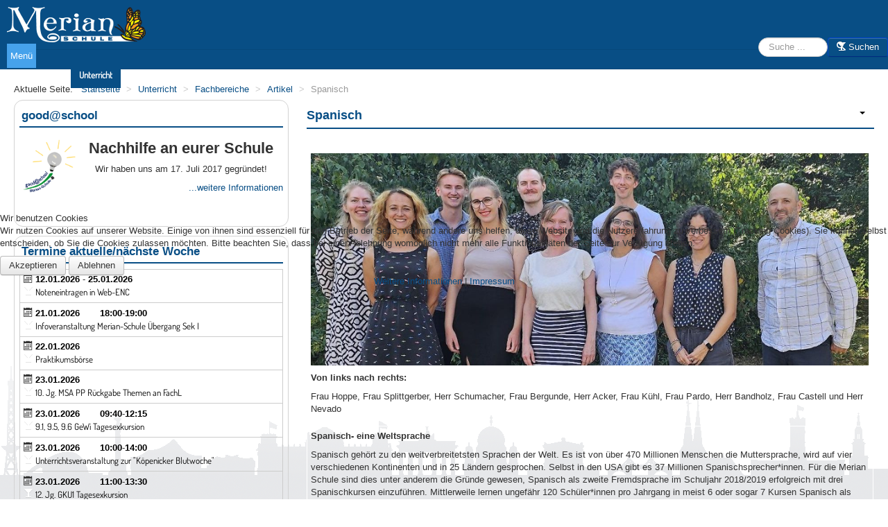

--- FILE ---
content_type: text/html; charset=utf-8
request_url: http://merian.schule/jo/2016-07-04-06-27-50/faecher/194-fachbereiche/fachbereich-informatik/fach-informatik/fach-informatik-artikel/498-spanisch-fach-neu.html
body_size: 15841
content:
<!DOCTYPE html>
<html xmlns="http://www.w3.org/1999/xhtml" xml:lang="de-de" lang="de-de" dir="ltr">

<head>
<script type="text/javascript">  (function(){ function blockCookies(disableCookies, disableLocal, disableSession){ if(disableCookies == 1){ if(!document.__defineGetter__){ Object.defineProperty(document, 'cookie',{ get: function(){ return ''; }, set: function(){ return true;} }); }else{ var oldSetter = document.__lookupSetter__('cookie'); if(oldSetter) { Object.defineProperty(document, 'cookie', { get: function(){ return ''; }, set: function(v){ if(v.match(/reDimCookieHint\=/) || v.match(/ba58c1985c6a7fc106d2fbeaad34e69d\=/)) { oldSetter.call(document, v); } return true; } }); } } var cookies = document.cookie.split(';'); for (var i = 0; i < cookies.length; i++) { var cookie = cookies[i]; var pos = cookie.indexOf('='); var name = ''; if(pos > -1){ name = cookie.substr(0, pos); }else{ name = cookie; } if(name.match(/reDimCookieHint/)) { document.cookie = name + '=; expires=Thu, 01 Jan 1970 00:00:00 GMT'; } } } if(disableLocal == 1){ window.localStorage.clear(); window.localStorage.__proto__ = Object.create(window.Storage.prototype); window.localStorage.__proto__.setItem = function(){ return undefined; }; } if(disableSession == 1){ window.sessionStorage.clear(); window.sessionStorage.__proto__ = Object.create(window.Storage.prototype); window.sessionStorage.__proto__.setItem = function(){ return undefined; }; } } blockCookies(1,1,1); }()); </script>


  <meta name="viewport" content="width=device-width, initial-scale=1.0" />
	<base href="http://merian.schule/jo/2016-07-04-06-27-50/faecher/194-fachbereiche/fachbereich-informatik/fach-informatik/fach-informatik-artikel/498-spanisch-fach-neu.html" />
	<meta http-equiv="content-type" content="text/html; charset=utf-8" />
	<meta name="keywords" content="Schule, Berlin, Integrierte Sekundarschule, Köpenick, ISS, gymnasiale Oberstufe, Mittelstufe" />
	<meta name="rights" content="Alle Rechte vorbehalten" />
	<meta name="description" content="Merian-Schule Berlin - Integrierte Sekundarschule mit teilweise gebundenem Ganztagsbetrieb und gymnasialer Oberstufe in Köpenick" />
	<meta name="generator" content="Joomla! - Open Source Content Management" />
	<title>Spanisch - Merian-Schule Berlin</title>
	<link href="/jo/index.php?option=com_ajax&plugin=arktypography&format=json" rel="stylesheet" type="text/css" />
	<link href="/jo/media/plg_content_mavikthumbnails/magnific/magnific-popup.css" rel="stylesheet" type="text/css" />
	<link href="/jo/media/plg_content_mavikthumbnails/css/mavikthumbnails.css" rel="stylesheet" type="text/css" />
	<link href="/jo/plugins/system/jce/css/content.css?aa754b1f19c7df490be4b958cf085e7c" rel="stylesheet" type="text/css" />
	<link href="/jo/templates/merian_test/css/template.css" rel="stylesheet" type="text/css" />
	<link href="/jo/templates/merian_test/css/custom.css?8" rel="stylesheet" type="text/css" />
	<link href="http://merian.schule/jo/media/editors/arkeditor/css/squeezebox.css" rel="stylesheet" type="text/css" />
	<link href="/jo/components/com_jevents/views/flat/assets/css/modstyle.css?v=3.6.60" rel="stylesheet" type="text/css" />
	<link href="http://merian.schule/jo/modules/mod_gruemenu/css/styles.css" rel="stylesheet" type="text/css" />
	<link href="/jo/media/jui/css/chosen.css?f36ecfe1e3be754beba5a12c00aba5b9" rel="stylesheet" type="text/css" />
	<link href="/jo/media/com_finder/css/finder.css?f36ecfe1e3be754beba5a12c00aba5b9" rel="stylesheet" type="text/css" />
	<link href="/jo/plugins/system/cookiehint/css/redimstyle.css?f36ecfe1e3be754beba5a12c00aba5b9" rel="stylesheet" type="text/css" />
	<link href="/jo/libraries/videobox/css/videobox.min.css" rel="stylesheet" type="text/css" />
	<style type="text/css">
a.thumbnail {display: inline-block; zoom: 1.2; *display: inline;}#redim-cookiehint-modal {position: fixed; top: 0; bottom: 0; left: 0; right: 0; z-index: 99998; display: flex; justify-content : center; align-items : center;} .pagination>li>a, .pagination>li>span{color:#005723;text-shadow:0 0 10px #84d1a4} .pagination>li.active>a, .pagination>li.active>span, .pagination>li>a:focus, .pagination>li>a:hover, .pagination>li>span:focus, .pagination>li>span:hover{color:#005723;background-color:#84d1a4} .vb_video_cont, .vb_video_cont a, .vb_video_frame{color:#005723} #vbiClose:focus, #vbiClose:hover, .vb_video_cont a:focus, .vb_video_cont a:focus .vb_thub_wrap .vb-icon-play, .vb_video_cont a:hover, .vb_video_cont a:hover .vb_thub_wrap .vb-icon-play, .vb_video_cont:focus, .vb_video_cont:focus .vb_thub_wrap .vb-icon-play, .vb_video_cont:hover, .vb_video_cont:hover .vb_thub_wrap .vb-icon-play{color:#84d1a4} #vbiWrap{color:#005723} .vb_slider_outer .vb_slider_next:focus, .vb_slider_outer .vb_slider_next:hover, .vb_slider_outer .vb_slider_prev:focus, .vb_slider_outer .vb_slider_prev:hover{color:#84d1a4} .vb_slider_outer{color:#005723} #vbCloseLink:focus, #vbCloseLink:hover, .vjs-big-play-button:focus, .vjs-big-play-button:hover, .vjs-fullscreen-control:hover, .vjs-play-control:hover, .vjs-volume-menu-button:focus, .vjs-volume-menu-button:hover{color:#84d1a4}
/*# sourceMappingURL=overrides.css.map */

	</style>
	<script src="/jo/media/jui/js/jquery.min.js?f36ecfe1e3be754beba5a12c00aba5b9" type="text/javascript"></script>
	<script src="/jo/media/jui/js/jquery-noconflict.js?f36ecfe1e3be754beba5a12c00aba5b9" type="text/javascript"></script>
	<script src="/jo/media/jui/js/jquery-migrate.min.js?f36ecfe1e3be754beba5a12c00aba5b9" type="text/javascript"></script>
	<script src="/jo/media/plg_content_mavikthumbnails/magnific/jquery.magnific-popup.min.js" type="text/javascript"></script>
	<script src="/jo/media/system/js/caption.js?f36ecfe1e3be754beba5a12c00aba5b9" type="text/javascript"></script>
	<script src="/jo/media/jui/js/bootstrap.min.js?f36ecfe1e3be754beba5a12c00aba5b9" type="text/javascript"></script>
	<script src="/jo/templates/merian_test/js/template.js" type="text/javascript"></script>
	<script src="http://merian.schule/jo/media/editors/arkeditor/js/jquery.easing.min.js" type="text/javascript"></script>
	<script src="http://merian.schule/jo/media/editors/arkeditor/js/squeezebox.js" type="text/javascript"></script>
	<script src="http://merian.schule/jo/modules/mod_gruemenu/js/sidr.js" type="text/javascript"></script>
	<script src="/jo/media/jui/js/chosen.jquery.min.js?f36ecfe1e3be754beba5a12c00aba5b9" type="text/javascript"></script>
	<script src="/jo/media/jui/js/jquery.autocomplete.min.js?f36ecfe1e3be754beba5a12c00aba5b9" type="text/javascript"></script>
	<script src="/jo/libraries/videobox/js/videobox.bundle.js" type="text/javascript"></script>
	<script type="text/javascript">

            jQuery(document).ready(
                function(){
                    jQuery('.magnific-popup-com_content_article_498').magnificPopup({
                        type:'image',
                        gallery: {
                            enabled:true,
                            preload: [1,2]
                        }
                    });
                }
            );
        jQuery(window).on('load',  function() {
				new JCaption('img.caption');
			});(function()
				{
					if(typeof jQuery == 'undefined')
						return;
					
					jQuery(function($)
					{
						if($.fn.squeezeBox)
						{
							$( 'a.modal' ).squeezeBox({ parse: 'rel' });
				
							$( 'img.modal' ).each( function( i, el )
							{
								$(el).squeezeBox({
									handler: 'image',
									url: $( el ).attr( 'src' )
								});
							})
						}
						else if(typeof(SqueezeBox) !== 'undefined')
						{
							$( 'img.modal' ).each( function( i, el )
							{
								SqueezeBox.assign( el, 
								{
									handler: 'image',
									url: $( el ).attr( 'src' )
								});
							});
						}
						
						function jModalClose() 
						{
							if(typeof(SqueezeBox) == 'object')
								SqueezeBox.close();
							else
								ARK.squeezeBox.close();
						}
					
					});
				})();
            jQuery(document).ready(
                function(){
                    jQuery('.magnific-popup-mod_custom_content_6970aaf61c722').magnificPopup({
                        type:'image',
                        gallery: {
                            enabled:true,
                            preload: [1,2]
                        }
                    });
                }
            );
        function fetchMoreLatestEvents(modid, direction)
{        
        jQuery.ajax({
                    type : 'POST',
                    dataType : 'json',
                    url : "http://merian.schule/jo/index.php?option=com_jevents&ttoption=com_jevents&typeaheadtask=gwejson&file=fetchlatestevents&path=module&folder=mod_jevents_latest&token=762b041b7f056ea7e6add8a3efdf8296",
                    data : {'json':JSON.stringify({'modid':modid, 'direction':direction})},
                    contentType: "application/x-www-form-urlencoded; charset=utf-8",
                    scriptCharset: "utf-8"
            })                        
                .done(function( data ){                    
                    jQuery("#mod_events_latest_"+modid+"_data").replaceWith(data.html);
                    try {
                        document.getElementById("mod_events_latest_"+modid+"_data").parentNode.scrollIntoView({block: "start", behavior: "smooth"});
                    }
                    catch (e) {
                    }
                })
                .fail(function(x) {
        alert('fail '+x);
                });
}
jQuery(document).ready(function($) {
		$( '.navigation-toggle-255' ).sidr( {
			name     : 'sidr-main',
			source   : '#sidr-close, #gruemenu',
			side     : 'left',
			displace : false
		} );
		$( '.sidr-class-toggle-sidr-close' ).click( function() {
			$.sidr( 'close', 'sidr-main' );
			return false;
		} );
});

	jQuery(function ($) {
		initChosen();
		$("body").on("subform-row-add", initChosen);

		function initChosen(event, container)
		{
			container = container || document;
			$(container).find(".advancedSelect").chosen({"disable_search_threshold":10,"search_contains":true,"allow_single_deselect":true,"placeholder_text_multiple":"Werte eingeben oder ausw\u00e4hlen","placeholder_text_single":"Wert ausw\u00e4hlen","no_results_text":"Keine Ergebnisse gefunden!"});
		}
	});
	jQuery(function($){ initTooltips(); $("body").on("subform-row-add", initTooltips); function initTooltips (event, container) { container = container || document;$(container).find(".hasTooltip").tooltip({"html": true,"container": "body"});} });
jQuery(document).ready(function() {
	var value, searchword = jQuery('#mod-finder-searchword121');

		// Get the current value.
		value = searchword.val();

		// If the current value equals the default value, clear it.
		searchword.on('focus', function ()
		{
			var el = jQuery(this);

			if (el.val() === 'Suche ...')
			{
				el.val('');
			}
		});

		// If the current value is empty, set the previous value.
		searchword.on('blur', function ()
		{
			var el = jQuery(this);

			if (!el.val())
			{
				el.val(value);
			}
		});

		jQuery('#mod-finder-searchform121').on('submit', function (e)
		{
			e.stopPropagation();
			var advanced = jQuery('#mod-finder-advanced121');

			// Disable select boxes with no value selected.
			if (advanced.length)
			{
				advanced.find('select').each(function (index, el)
				{
					var el = jQuery(el);

					if (!el.val())
					{
						el.attr('disabled', 'disabled');
					}
				});
			}
		});
	var suggest = jQuery('#mod-finder-searchword121').autocomplete({
		serviceUrl: '/jo/component/finder/?task=suggestions.suggest&amp;format=json&amp;tmpl=component',
		paramName: 'q',
		minChars: 1,
		maxHeight: 400,
		width: 300,
		zIndex: 9999,
		deferRequestBy: 500
	});});(function() {  if (typeof gtag !== 'undefined') {       gtag('consent', 'denied', {         'ad_storage': 'denied',         'ad_user_data': 'denied',         'ad_personalization': 'denied',         'functionality_storage': 'denied',         'personalization_storage': 'denied',         'security_storage': 'denied',         'analytics_storage': 'denied'       });     } })();$(function() { $('a[href*=#]:not([href=#])').click(function() { if (location.pathname.replace(/^\//,'') == this.pathname.replace(/^\//,'') && location.hostname == this.hostname) { var target = $(this.hash); target = target.length ? target : $('[name=' + this.hash.slice(1) +']'); if (target.length) { $('html,body').animate({ scrollTop: target.offset().top }, 1000); return false; } } });});
	</script>
	<meta property="og:image" content="http://merian.schule/jo/images/thumbnails/images/artikel-bilder/cbuchschmid/2025_03/Unbenannt-fill-346x346.png" />
	<!--[if lt IE 9]><script src="https://html5shim.googlecode.com/svn/trunk/html5.js" type="text/javascript"></script><script src="https://css3-mediaqueries-js.googlecode.com/svn/trunk/css3-mediaqueries.js" type="text/javascript"></script><![endif]-->

				<style type="text/css">
			h1,h2,h3,h4,h5,h6,.site-title{
				font-family: 'Dosis ', sans-serif;
			}
		</style>
				<style type="text/css">
		body.site
		{
			border-top: 3px solid #084e85;
			background-color: #f4f6f7		}
		a
		{
			color: #084e85;
		}
		.navbar-inner, .nav-list > .active > a, .nav-list > .active > a:hover, .dropdown-menu li > a:hover, .dropdown-menu .active > a, .dropdown-menu .active > a:hover, .nav-pills > .active > a, .nav-pills > .active > a:hover,
		.btn-primary
		{
			background: #084e85;
		}
		.navbar-inner
		{
			-moz-box-shadow: 0 1px 3px rgba(0, 0, 0, .25), inset 0 -1px 0 rgba(0, 0, 0, .1), inset 0 30px 10px rgba(0, 0, 0, .2);
			-webkit-box-shadow: 0 1px 3px rgba(0, 0, 0, .25), inset 0 -1px 0 rgba(0, 0, 0, .1), inset 0 30px 10px rgba(0, 0, 0, .2);
			box-shadow: 0 1px 3px rgba(0, 0, 0, .25), inset 0 -1px 0 rgba(0, 0, 0, .1), inset 0 30px 10px rgba(0, 0, 0, .2);
		}
	</style>
		<!--[if lt IE 9]>
		<script src="/jo/media/jui/js/html5.js"></script>
	<![endif]-->
   <link rel="icon" href="/jo/templates/protostar/favicon.png" type="image/x-icon" />
  <script>  !function(a){var b=/iPhone/i,c=/iPod/i,d=/iPad/i,e=/(?=.*\bAndroid\b)(?=.*\bMobile\b)/i,f=/Android/i,g=/IEMobile/i,h=/(?=.*\bWindows\b)(?=.*\bARM\b)/i,i=/BlackBerry/i,j=/BB10/i,k=/Opera Mini/i,l=/(?=.*\bFirefox\b)(?=.*\bMobile\b)/i,m=new RegExp("(?:Nexus 7|BNTV250|Kindle Fire|Silk|GT-P1000)","i"),n=function(a,b){return a.test(b)},o=function(a){var o=a||navigator.userAgent,p=o.split("[FBAN");return"undefined"!=typeof p[1]&&(o=p[0]),this.apple={phone:n(b,o),ipod:n(c,o),tablet:!n(b,o)&&n(d,o),device:n(b,o)||n(c,o)||n(d,o)},this.android={phone:n(e,o),tablet:!n(e,o)&&n(f,o),device:n(e,o)||n(f,o)},this.windows={phone:n(g,o),tablet:n(h,o),device:n(g,o)||n(h,o)},this.other={blackberry:n(i,o),blackberry10:n(j,o),opera:n(k,o),firefox:n(l,o),device:n(i,o)||n(j,o)||n(k,o)||n(l,o)},this.seven_inch=n(m,o),this.any=this.apple.device||this.android.device||this.windows.device||this.other.device||this.seven_inch,this.phone=this.apple.phone||this.android.phone||this.windows.phone,this.tablet=this.apple.tablet||this.android.tablet||this.windows.tablet,"undefined"==typeof window?this:void 0},p=function(){var a=new o;return a.Class=o,a};"undefined"!=typeof module&&module.exports&&"undefined"==typeof window?module.exports=o:"undefined"!=typeof module&&module.exports&&"undefined"!=typeof window?module.exports=p():"function"==typeof define&&define.amd?define("isMobile",[],a.isMobile=p()):a.isMobile=p()}(this);
  window.onload= function() {if (isMobile.any) return;var el=document.getElementsByClassName('showMobileOnly');for (var i = 0; i < el.length; i++){el[i].className += ' hidden';}};</script>
<!-- <link rel="stylesheet" type="text/css" href="//cdnjs.cloudflare.com/ajax/libs/cookieconsent2/3.0.3/cookieconsent.min.css" />
<script src="//cdnjs.cloudflare.com/ajax/libs/cookieconsent2/3.0.3/cookieconsent.min.js"></script>
<script>
window.addEventListener("load", function(){
window.cookieconsent.initialise({
  "palette": {
    "popup": {
      "background": "#edeff5",
      "text": "#838391"
    },
    "button": {
      "background": "#4b81e8"
    }
  },
  "theme": "classic",
  "position": "bottom-right",
  "content": {
    "message": "Diese Seite benutzt Cookies, um seinen Lesern das beste Webseiten-Erlebnis zu ermöglichen. Weiterführende Informationen erhalten Sie in der Datenschutzerklärung.",
    "dismiss": "Verstanden!",
    "link": "Datenschutzerklärung",
    "href": "/jo/datenschutzerklaerung.html"
  }
})});
</script> -->
    </head>

<body class="site com_content view-article no-layout no-task itemid-452 fluid">

	<!-- Body -->
	<div class="body merian-new">
		<div class="container-fluid">
          <div class="top-bg">            
          <div class="top">            
			<!-- Header -->
			<header class="header" role="banner">
				<div class="header-inner clearfix">
					<a class="brand pull-left" href="/jo/">
						<img src="http://merian.schule/jo/images/merian_logo3.png" alt="Merian-Schule Berlin" />											</a> 
					<div class="header-search pull-right">
						
<div class="finder">
	<form id="mod-finder-searchform121" action="/jo/component/finder/search.html" method="get" class="form-search" role="search">
		<label for="mod-finder-searchword121" class="element-invisible finder">Suchen</label><input type="text" name="q" id="mod-finder-searchword121" class="search-query input-medium" size="25" value="" placeholder="Suche ..."/><button class="btn btn-primary hasTooltip  finder" type="submit" title="Start"><span class="icon-search icon-white"></span>Suchen</button>
						<input type="hidden" name="Itemid" value="452" />	</form>
</div>

					</div>
				</div>
			</header>
							<nav class="navigation" role="navigation" >
    					

<div class="custom visible-phone finder pull-left"  >
	<div style="margin-top: 5px;"><a class="btn" href="/jo/kontakt-schule.html">Kontakt</a> <a class="btn" href="/#termine">Termine</a> <a class="btn" href="/#aktuelles">Aktuelles</a></div>
<div style="clear: both;">&nbsp;</div></div>

					<div class="nav-collapse">
						<div class="bannergroup">


</div>

<style>

/* Top-to-Bottom */
#gruemenu.grue_255 ul li { margin:0!important; padding:0!important }
#gruemenu.grue_255 > ul > li {float: left; display: inline-block; }
#gruemenu.grue_255 > ul > li.has-sub > a::after {border-top-color: #FFFFFF;  right: 17px; top: 50%; margin-top:-5px; }
#gruemenu.grue_255 > ul > li.has-sub.active > a::after,
#gruemenu.grue_255 > ul > li.has-sub:hover > a {border-top-color: #FFFFFF;}
#gruemenu.grue_255 ul ul { position: absolute; left: -9999px; top: auto; padding-top: 6px;}
#gruemenu.grue_255 > ul > li > ul::after { content: ""; position: absolute; width: 0; height: 0; border: 5px solid transparent; top: -3px; left: 20px;}
#gruemenu.grue_255 ul ul ul::after {content: "";position: absolute; width: 0; height: 0; border: 5px solid transparent;  top: 11px; left: -3px;}
#gruemenu.grue_255 > ul > li:hover > ul {top: auto;left: 0;}
#gruemenu.grue_255 ul ul ul {padding-top: 0;padding-left: 6px;}
#gruemenu.grue_255 ul ul > li:hover > ul {left: 220px;top: 0;}
#gruemenu.grue_255 > ul > li > ul::after { border-bottom-color: #084E85}
#gruemenu.grue_255 ul ul ul::after {border-right-color:  #084E85 }
#gruemenu.grue_255 ul ul li.has-sub > a::after {border-left-color: #FFFFFF;   right: 17px; top: 14px; }
#gruemenu.grue_255 ul ul li.has-sub.active > a::after,
#gruemenu.grue_255 ul ul li.has-sub:hover > a::after {border-left-color:#FFFFFF; }
#gruemenu.grue_255 { background: #084E85; }
#gruemenu.grue_255 ul li a, #gruemenu.grue_255 
#gruemenu.grue_255 {font-family: "Dosis", Arial, Helvetica, sans-serif ;}
#gruemenu.grue_255,
#gruemenu.grue_255 ul,
#gruemenu.grue_255 ul li,
#gruemenu.grue_255 ul > li > a { font-size:13px}
#gruemenu.grue_255 ul > li > ul > li > a { font-size:13px!important}
#gruemenu.grue_255 > ul > li > a { color: #FFFFFF; text-transform:uppercase}
#gruemenu.grue_255 > ul > li:hover > a,
#gruemenu.grue_255 > ul > li > a:hover,
#gruemenu.grue_255 > ul > li.active > a {color: #FFFFFF; background: #084E85;}
#gruemenu.grue_255 ul ul li:hover > a,
#gruemenu.grue_255 ul ul li.active > a {color: #FFFFFF; background: #084E85;}
#gruemenu.grue_255 ul ul li a, #navigation-toggle {color: #FFFFFF; background: #084E85;}
#gruemenu.grue_255 ul ul li:hover > a,
#gruemenu.grue_255 ul ul li.active > a,
#navigation-toggle:hover {color: #FFFFFF;background:#084E85;}
#gruemenu.grue_255 #menu-button{ color: #FFFFFF; }
#gruemenu.grue_255 {-webkit-border-radius: 3px; -moz-border-radius: 3px; -o-border-radius: 3px; border-radius: 3px;  border-radius: 3px;}
#gruemenu.grue_255 ul li:first-child > a  { border-top-left-radius: 3px; border-bottom-left-radius: 3px;}
#gruemenu.grue_255 ul ul li:first-child > a { border-top-left-radius: 3px; border-top-right-radius: 3px; border-bottom-left-radius: 0px; border-bottom-right-radius: px;}
#gruemenu.grue_255 ul ul li:last-child > a {border-top-left-radius: 0px; border-top-right-radius: 0px; border-bottom-left-radius: 3px; border-bottom-right-radius: 3px;}
#gruemenu.grue_255 #menu-button::after {border-top: 2px solid #FFFFFF; border-bottom: 2px solid #FFFFFF; }
#gruemenu.grue_255 #menu-button::before {border-top: 2px solid #FFFFFF; }
/* Enable Fixed Menu */
	#gruemenu.grue_255.gruefixed { position:fixed; top:0; left:0; width:100%; z-index:9999999}
/* Enable Mobile Menu */
@media screen and (max-width: 768px) {
#navigation-toggle { z-index:999; display:block; position:fixed; top:10px; right:10px; padding:10px 10px; box-shadow:0px 1px 1px rgba(0,0,0,0.15);	border-radius:3px;	text-shadow:0px 1px 0px rgba(0,0,0,0.5); font-size:20px;		transition:color linear 0.15s; text-decoration: none !important; }
#navigation-toggle span.nav-line { display:block; height:3px; width:20px; margin-bottom:4px; background:#fff}
#navigation-toggle:hover {text-decoration:none;	}
#gruemenu.grue_255  {display: none;}
}	
</style>

<a href="#sidr-main" id="navigation-toggle" class="navigation-toggle-255">
<!--<span class="nav-line"></span><span class="nav-line"></span><span class="nav-line"></span>-->
Menü
</a>
<div id="sidr-close"><a href="#sidr-close" class="toggle-sidr-close"></a></div>
<div id="gruemenu" class="grue_255 ">
<ul >
<li class="item-102 has-sub parent"><a><span class="separator">
	Über uns</span></a>
<ul class="sub-menu"><li class="item-461"><a href="/jo/ueber-uns/schulleitung.html" >Schulleitung</a></li><li class="item-879"><a href="/jo/ueber-uns/leitbild.html" >Leitbild</a></li><li class="item-880"><a href="/jo/ueber-uns/schul-und-hausordnung.html" >Schul und Hausordnung</a></li><li class="item-113"><a href="/jo/ueber-uns/schueler.html" >Schülervertretung</a></li><li class="item-532 has-sub parent"><a><span class="separator">
	Eltern</span></a>
<ul class="sub-menu"><li class="item-112"><a href="/jo/ueber-uns/eltern/erstellung-entschuldigungsschreiben.html" >Erstellung Entschuldigungsschreiben in Papierform</a></li><li class="item-521"><a href="/jo/ueber-uns/eltern/gesamtelternvertretung-gev.html" >Gesamtelternvertretung (GEV)</a></li><li class="item-865"><a href="/jo/ueber-uns/eltern/online-abwesenheitsmeldung.html" >Abwesenheitsmeldung mit Web-Untis</a></li><li class="item-688"><a href="/jo/ueber-uns/eltern/dsgvo.html" >DSGVO</a></li></ul></li><li class="item-320"><a href="/jo/ueber-uns/foerderverein1.html" >Förderverein</a></li><li class="item-109"><a href="/jo/ueber-uns/schulgeschichte.html" >Schulgeschichte</a></li><li class="item-357"><a href="/jo/ueber-uns/archiv.html" >Aktuelles - Archiv</a></li></ul></li><li class="item-367 active has-sub parent"><a href="/jo/2016-07-04-06-27-50/faecher.html" >Unterricht</a><ul class="sub-menu"><li class="item-452 current active"><a href="/jo/2016-07-04-06-27-50/faecher.html" >Fachbereiche</a></li><li class="item-376"><a><span class="separator">
	---</span></a>
</li><li class="item-374"><a href="/jo/2016-07-04-06-27-50/vertretungsplan.html" target="_blank" >Abwesenheitsmeldung (Web-Untis, extern)</a></li><li class="item-375"><a href="https://www.berlin.de/sen/bildung/unterricht/faecher-rahmenlehrplaene/rahmenlehrplaene/" target="_blank" >Rahmenlehrplan Berlin (extern)</a></li><li class="item-382"><a href="https://www.lernraum-berlin.de" target="_blank" >Lernraum (extern)</a></li></ul></li><li class="item-332"><a href="/jo/sekundarstufe-i.html" >Sekundarstufe I</a></li><li class="item-325"><a href="/jo/gymnasiale-oberstufe.html" >Sekundarstufe II</a></li><li class="item-516 has-sub parent"><a><span class="separator">
	Berufs- und Studienorientierung</span></a>
<ul class="sub-menu"><li class="item-517"><a href="/jo/berufs-und-studienorientierung/bsoseki.html" >Sekundarstufe I</a></li><li class="item-518"><a href="/jo/berufs-und-studienorientierung/bsosekii.html" >Sekundarstufe II</a></li><li class="item-544"><a href="/jo/berufs-und-studienorientierung/qualitaetssiegel.html" >Qualitätssiegel</a></li><li class="item-781"><a href="/jo/berufs-und-studienorientierung/eals-2022.html" >EALS 2023</a></li><li class="item-780"><a href="/jo/berufs-und-studienorientierung/betriebspraktika-2022.html" >Betriebspraktika 2025</a></li><li class="item-629"><a href="/jo/berufs-und-studienorientierung/jugendberufsagentur-berlin.html" >Kontakt/Termin Frau Fuckel</a></li></ul></li><li class="item-682"><a href="/jo/sozialpaedagigischer-bereich.html" >Sozialpädagogischer Bereich</a></li><li class="item-866 has-sub parent"><a href="/jo/krisenteam.html" >Beratungsteam</a><ul class="sub-menu"><li class="item-881"><a href="/jo/krisenteam/krisenteam-der-merian-schule.html" >Krisenteam der Merian Schule</a></li><li class="item-882"><a href="/jo/krisenteam/vertrauenslehrkraefte.html" >Vertrauenslehrkräfte</a></li><li class="item-883"><a href="/jo/krisenteam/schulpsychologie.html" >Psychologin an Schule</a></li></ul></li><li class="item-499 has-sub parent"><a><span class="separator">
	Schülerfirmen</span></a>
<ul class="sub-menu"><li class="item-500"><a href="/jo/schuelerfirmen/good-at-school.html" >good@school</a></li><li class="item-502"><a href="/jo/schuelerfirmen/bee-merian.html" >bee-Merian</a></li></ul></li><li class="item-553"><a href="/jo/kontakt-schule.html" >Kontakt</a></li><li class="item-225"><a href="/jo/anmeldung-login.html" >Login</a></li><li class="item-101"><a href="/jo/" >Startseite</a></li></ul>
</div>

<script type="text/javascript">
  var el = document.getElementById('TheGrue255');
  if(el) {el.style.display += el.style.display = 'none';}
</script>

					</div>
					<div class="pull-right">
						                    </div>
				</nav>
			      </div>
      </div>
          <div class="middle">
				<div class="moduletable">
						<div aria-label="Breadcrumbs" role="navigation">
	<ul itemscope itemtype="https://schema.org/BreadcrumbList" class="breadcrumb">
					<li>
				Aktuelle Seite: &#160;
			</li>
		
						<li itemprop="itemListElement" itemscope itemtype="https://schema.org/ListItem">
											<a itemprop="item" href="/jo/" class="pathway"><span itemprop="name">Startseite</span></a>
					
											<span class="divider">
							&gt;						</span>
										<meta itemprop="position" content="1">
				</li>
							<li itemprop="itemListElement" itemscope itemtype="https://schema.org/ListItem">
											<a itemprop="item" href="/jo/2016-07-04-06-27-50/faecher.html" class="pathway"><span itemprop="name">Unterricht</span></a>
					
											<span class="divider">
							&gt;						</span>
										<meta itemprop="position" content="2">
				</li>
							<li itemprop="itemListElement" itemscope itemtype="https://schema.org/ListItem">
											<a itemprop="item" href="/jo/2016-07-04-06-27-50/faecher.html" class="pathway"><span itemprop="name">Fachbereiche</span></a>
					
											<span class="divider">
							&gt;						</span>
										<meta itemprop="position" content="3">
				</li>
							<li itemprop="itemListElement" itemscope itemtype="https://schema.org/ListItem">
											<a itemprop="item" href="/jo/2016-07-04-06-27-50/faecher/88-allgemeiner-beitrag.html" class="pathway"><span itemprop="name">Artikel</span></a>
					
											<span class="divider">
							&gt;						</span>
										<meta itemprop="position" content="4">
				</li>
							<li itemprop="itemListElement" itemscope itemtype="https://schema.org/ListItem" class="active">
					<span itemprop="name">
						Spanisch					</span>
					<meta itemprop="position" content="5">
				</li>
				</ul>
</div>
		</div>
	
		<div class="row-fluid">
			<!-- Begin Sidebar -->
			<div id="sidebar" class="span4 hidden-phone">
				<div class="sidebar-nav">
					
					
					
							<div class="moduletable standard-modul">
							<h3>good@school</h3>
						

<div class="custom standard-modul"  >
	<h2 style="text-align: center;">Nachhilfe an eurer Schule<img src="/jo/images/good_school/good_school.png" alt="" style="width: 20%; margin: 5px; float: left;" class="" /></h2>
<p style="text-align: center;">Wir haben uns am 17. Juli 2017 gegründet!</p>
<p style="text-align: right;"><a href="http://merian.schule/jo/schuelerfirmen/good-at-school.html" target="_blank" rel="noopener"> ...weitere Informationen</a></p>
<p style="text-align: right;">&nbsp;</p></div>
		</div>
	
							<div class="moduletable standard-modul">

					<h3 class="termine">Termine aktuelle/nächste Woche</h3>
		
			<table class="mod_events_latest_table jevbootstrap" width="100%" border="0" cellspacing="0" cellpadding="0" align="center"><tr><td class="mod_events_latest_first" style="border-color:#ccc"><span class="icon-calendar"></span><span class="mod_events_latest_date">12.01.2026</span> - <span class="mod_events_latest_date">25.01.2026</span> <span class="Termine"></span><br />
<span class="icon-white"></span><span class="mod_events_latest_content"><a href="/jo/kalender-aktueller-monat/icalrepeat.detail/2026/01/12/7830/-/noteneintragen-in-web-enc.html"  target="_top" >Noteneintragen in Web-ENC</a></span></td></tr>
<tr><td class="mod_events_latest" style="border-color:#ccc"><span class="icon-calendar"></span><span class="mod_events_latest_date">21.01.2026</span>&nbsp; &nbsp;<span class="icon-time"></span><span class="mod_events_latest_date">18:00</span>-<span class="mod_events_latest_date">19:00</span> <span class="Termine"></span><br />
<span class="icon-white"></span><span class="mod_events_latest_content"><a href="/jo/kalender-aktueller-monat/icalrepeat.detail/2026/01/21/7401/-/infoveranstaltung-merian-schule-uebergang-sek-i.html"  target="_top" >Infoveranstaltung Merian-Schule Übergang Sek I</a></span></td></tr>
<tr><td class="mod_events_latest" style="border-color:#ccc"><span class="icon-calendar"></span><span class="mod_events_latest_date">22.01.2026</span> <span class="Termine"></span><br />
<span class="icon-white"></span><span class="mod_events_latest_content"><a href="/jo/kalender-aktueller-monat/icalrepeat.detail/2026/01/22/7410/-/praktikumsboerse.html"  target="_top" >Praktikumsbörse</a></span></td></tr>
<tr><td class="mod_events_latest" style="border-color:#ccc"><span class="icon-calendar"></span><span class="mod_events_latest_date">23.01.2026</span> <span class="Termine"></span><br />
<span class="icon-white"></span><span class="mod_events_latest_content"><a href="/jo/kalender-aktueller-monat/icalrepeat.detail/2026/01/23/7652/-/10-jg-msa-pp-rueckgabe-themen-an-fachl.html"  target="_top" >10. Jg. MSA PP Rückgabe Themen an FachL</a></span></td></tr>
<tr><td class="mod_events_latest" style="border-color:#ccc"><span class="icon-calendar"></span><span class="mod_events_latest_date">23.01.2026</span>&nbsp; &nbsp;<span class="icon-time"></span><span class="mod_events_latest_date">09:40</span>-<span class="mod_events_latest_date">12:15</span> <span class="Termine"></span><br />
<span class="icon-white"></span><span class="mod_events_latest_content"><a href="/jo/kalender-aktueller-monat/icalrepeat.detail/2026/01/23/7844/-/9-1-9-5-9-6-gewi-tagesexkursion.html"  target="_top" >9.1, 9.5, 9.6 GeWi Tagesexkursion</a></span></td></tr>
<tr><td class="mod_events_latest" style="border-color:#ccc"><span class="icon-calendar"></span><span class="mod_events_latest_date">23.01.2026</span>&nbsp; &nbsp;<span class="icon-time"></span><span class="mod_events_latest_date">10:00</span>-<span class="mod_events_latest_date">14:00</span> <span class="Termine"></span><br />
<span class="icon-white"></span><span class="mod_events_latest_content"><a href="/jo/kalender-aktueller-monat/icalrepeat.detail/2026/01/23/7742/-/unterrichtsveranstaltung-zur-koepenicker-blutwoche.html"  target="_top" >Unterrichtsveranstaltung zur &quot;Köpenicker Blutwoche&quot;</a></span></td></tr>
<tr><td class="mod_events_latest" style="border-color:#ccc"><span class="icon-calendar"></span><span class="mod_events_latest_date">23.01.2026</span>&nbsp; &nbsp;<span class="icon-time"></span><span class="mod_events_latest_date">11:00</span>-<span class="mod_events_latest_date">13:30</span> <span class="Termine"></span><br />
<span class="icon-white"></span><span class="mod_events_latest_content"><a href="/jo/kalender-aktueller-monat/icalrepeat.detail/2026/01/23/7840/-/12-jg-gku1-tagesexkursion.html"  target="_top" >12. Jg. GKU1 Tagesexkursion</a></span></td></tr>
<tr><td class="mod_events_latest" style="border-color:#ccc"><span class="icon-calendar"></span><span class="mod_events_latest_date">23.01.2026</span>&nbsp; &nbsp;<span class="icon-time"></span><span class="mod_events_latest_date">11:30</span>-<span class="mod_events_latest_date">14:30</span> <span class="Termine"></span><br />
<span class="icon-white"></span><span class="mod_events_latest_content"><a href="/jo/kalender-aktueller-monat/icalrepeat.detail/2026/01/23/7839/-/7-10-jg-wpu-mae-fussball.html"  target="_top" >7. - 10. Jg. WPU Mä Fußball</a></span></td></tr>
<tr><td class="mod_events_latest" style="border-color:#ccc"><span class="icon-calendar"></span><span class="mod_events_latest_date">23.01.2026</span>&nbsp; &nbsp;<span class="icon-time"></span><span class="mod_events_latest_date">12:15</span>-<span class="mod_events_latest_date">14:00</span> <span class="Termine"></span><br />
<span class="icon-white"></span><span class="mod_events_latest_content"><a href="/jo/kalender-aktueller-monat/icalrepeat.detail/2026/01/23/7843/-/9-2-9-3-9-4-gewi-tagesexkursion.html"  target="_top" >9.2, 9.3, 9.4 GeWi Tagesexkursion</a></span></td></tr>
<tr><td class="mod_events_latest" style="border-color:#ccc"><span class="icon-calendar"></span><span class="mod_events_latest_date">26.01.2026</span> <span class="Termine"></span><br />
<span class="icon-white"></span><span class="mod_events_latest_content"><a href="/jo/kalender-aktueller-monat/icalrepeat.detail/2026/01/26/7403/-/10-jg-probe-msa-englisch.html"  target="_top" >10. Jg. Probe-MSA Englisch</a></span></td></tr>
<tr><td class="mod_events_latest" style="border-color:#ccc"><span class="icon-calendar"></span><span class="mod_events_latest_date">26.01.2026</span> <span class="Termine"></span><br />
<span class="icon-white"></span><span class="mod_events_latest_content"><a href="/jo/kalender-aktueller-monat/icalrepeat.detail/2026/01/26/7819/-/10-3-fuehrerscheinprojekt.html"  target="_top" >10.3 Führerscheinprojekt</a></span></td></tr>
<tr><td class="mod_events_latest" style="border-color:#ccc"><span class="icon-calendar"></span><span class="mod_events_latest_date">26.01.2026</span>&nbsp; &nbsp;<span class="icon-time"></span><span class="mod_events_latest_date">13:00</span>-<span class="mod_events_latest_date">16:00</span> <span class="Termine"></span><br />
<span class="icon-white"></span><span class="mod_events_latest_content"><a href="/jo/kalender-aktueller-monat/icalrepeat.detail/2026/01/26/7395/-/7-11-jg-zensurenkonferenz.html"  target="_top" >7. - 11. Jg. Zensurenkonferenz</a></span></td></tr>
<tr><td class="mod_events_latest" style="border-color:#ccc"><span class="icon-calendar"></span><span class="mod_events_latest_date">26.01.2026</span>&nbsp; &nbsp;<span class="icon-time"></span><span class="mod_events_latest_date">18:00</span>-<span class="mod_events_latest_date">22:00</span> <span class="Termine"></span><br />
<span class="icon-white"></span><span class="mod_events_latest_content"><a href="/jo/kalender-aktueller-monat/icalrepeat.detail/2026/01/26/7845/-/11-jg-ede2-tagesexkursion.html"  target="_top" >11. Jg. EDE2 Tagesexkursion</a></span></td></tr>
<tr><td class="mod_events_latest" style="border-color:#ccc"><span class="icon-calendar"></span><span class="mod_events_latest_date">26.01.2026</span>&nbsp; &nbsp;<span class="icon-time"></span><span class="mod_events_latest_date">18:10</span>-<span class="mod_events_latest_date">20:00</span> <span class="Termine"></span><br />
<span class="icon-white"></span><span class="mod_events_latest_content"><a href="/jo/kalender-aktueller-monat/icalrepeat.detail/2026/01/26/7563/-/jazz-n-oldies-e-v.html"  target="_top" >Jazz&#039;n Oldies e. V.</a></span></td></tr>
<tr><td class="mod_events_latest" style="border-color:#ccc"><span class="icon-calendar"></span><span class="mod_events_latest_date">27.01.2026</span> <span class="Termine"></span><br />
<span class="icon-white"></span><span class="mod_events_latest_content"><a href="/jo/kalender-aktueller-monat/icalrepeat.detail/2026/01/27/7404/-/10-jg-probe-msa-deutsch.html"  target="_top" >10. Jg. Probe-MSA Deutsch</a></span></td></tr>
<tr><td class="mod_events_latest" style="border-color:#ccc"><span class="icon-calendar"></span><span class="mod_events_latest_date">27.01.2026</span> <span class="Termine"></span><br />
<span class="icon-white"></span><span class="mod_events_latest_content"><a href="/jo/kalender-aktueller-monat/icalrepeat.detail/2026/01/27/7820/-/10-2-fuehrerscheinprojekt.html"  target="_top" >10.2 Führerscheinprojekt</a></span></td></tr>
<tr><td class="mod_events_latest" style="border-color:#ccc"><span class="icon-calendar"></span><span class="mod_events_latest_date">27.01.2026</span>&nbsp; &nbsp;<span class="icon-time"></span><span class="mod_events_latest_date">18:00</span>-<span class="mod_events_latest_date">20:00</span> <span class="Termine"></span><br />
<span class="icon-white"></span><span class="mod_events_latest_content"><a href="/jo/kalender-aktueller-monat/icalrepeat.detail/2026/01/27/7398/-/10-jg-infoveranstaltung-uebergang-in-die-gymn-oberstufe.html"  target="_top" >10. Jg. Infoveranstaltung Übergang in die gymn. Oberstufe</a></span></td></tr>
<tr><td class="mod_events_latest" style="border-color:#ccc"><span class="icon-calendar"></span><span class="mod_events_latest_date">28.01.2026</span> <span class="Termine"></span><br />
<span class="icon-white"></span><span class="mod_events_latest_content"><a href="/jo/kalender-aktueller-monat/icalrepeat.detail/2026/01/28/7405/-/10-jg-probe-msa-mathematik.html"  target="_top" >10. Jg. Probe-MSA Mathematik</a></span></td></tr>
<tr><td class="mod_events_latest" style="border-color:#ccc"><span class="icon-calendar"></span><span class="mod_events_latest_date">28.01.2026</span> <span class="Termine"></span><br />
<span class="icon-white"></span><span class="mod_events_latest_content"><a href="/jo/kalender-aktueller-monat/icalrepeat.detail/2026/01/28/7821/-/10-1-fuehrerscheinprojekt.html"  target="_top" >10.1 Führerscheinprojekt</a></span></td></tr>
<tr><td class="mod_events_latest" style="border-color:#ccc"><span class="icon-calendar"></span><span class="mod_events_latest_date">29.01.2026</span> <span class="Termine"></span><br />
<span class="icon-white"></span><span class="mod_events_latest_content"><a href="/jo/kalender-aktueller-monat/icalrepeat.detail/2026/01/29/7822/-/10-4-fuehrerscheinprojekt.html"  target="_top" >10.4 Führerscheinprojekt</a></span></td></tr>
<tr><td class="mod_events_latest" style="border-color:#ccc"><span class="icon-calendar"></span><span class="mod_events_latest_date">29.01.2026</span> <span class="Termine"></span><br />
<span class="icon-white"></span><span class="mod_events_latest_content"><a href="/jo/kalender-aktueller-monat/icalrepeat.detail/2026/01/29/7823/-/10-5-fuehrerscheinprojekt.html"  target="_top" >10.5 Führerscheinprojekt</a></span></td></tr>
<tr><td class="mod_events_latest" style="border-color:#ccc"><span class="icon-calendar"></span><span class="mod_events_latest_date">29.01.2026</span>&nbsp; &nbsp;<span class="icon-time"></span><span class="mod_events_latest_date">08:00</span>-<span class="mod_events_latest_date">14:00</span> <span class="Termine"></span><br />
<span class="icon-white"></span><span class="mod_events_latest_content"><a href="/jo/kalender-aktueller-monat/icalrepeat.detail/2026/01/29/7791/-/11-13-jg-wettkampf-volleyball.html"  target="_top" >11. - 13. Jg. Wettkampf Volleyball</a></span></td></tr>
<tr><td class="mod_events_latest" style="border-color:#ccc"><span class="icon-calendar"></span><span class="mod_events_latest_date">29.01.2026</span>&nbsp; &nbsp;<span class="icon-time"></span><span class="mod_events_latest_date">08:00</span>-<span class="mod_events_latest_date">14:00</span> <span class="Termine"></span><br />
<span class="icon-white"></span><span class="mod_events_latest_content"><a href="/jo/kalender-aktueller-monat/icalrepeat.detail/2026/01/29/7838/-/10-13-jg-tagesexkursion-sport.html"  target="_top" >10. - 13. Jg. Tagesexkursion Sport</a></span></td></tr>
<tr><td class="mod_events_latest" style="border-color:#ccc"><span class="icon-calendar"></span><span class="mod_events_latest_date">29.01.2026</span>&nbsp; &nbsp;<span class="icon-time"></span><span class="mod_events_latest_date">13:00</span>-<span class="mod_events_latest_date">15:00</span> <span class="Termine"></span><br />
<span class="icon-white"></span><span class="mod_events_latest_content"><a href="/jo/kalender-aktueller-monat/icalrepeat.detail/2026/01/29/7653/-/msa-pp-3-sitzung-pruefungsausschuss.html"  target="_top" >MSA PP 3. Sitzung Prüfungsausschuss</a></span></td></tr>
<tr><td class="mod_events_latest" style="border-color:#ccc"><span class="icon-calendar"></span><span class="mod_events_latest_date">29.01.2026</span>&nbsp; &nbsp;<span class="icon-time"></span><span class="mod_events_latest_date">17:00</span>-<span class="mod_events_latest_date">20:00</span> <span class="Termine"></span><br />
<span class="icon-white"></span><span class="mod_events_latest_content"><a href="/jo/kalender-aktueller-monat/icalrepeat.detail/2026/01/29/7399/-/tag-der-offenen-tuer.html"  target="_top" >Tag der offenen Tür</a></span></td></tr>
<tr><td class="mod_events_latest" style="border-color:#ccc"><span class="icon-calendar"></span><span class="mod_events_latest_date">30.01.2026</span> <span class="Termine"></span><br />
<span class="icon-white"></span><span class="mod_events_latest_content"><a href="/jo/kalender-aktueller-monat/icalrepeat.detail/2026/01/30/7654/-/10-jg-msa-pp-rueckgabe-genehmigte-themen-an-fachl.html"  target="_top" >10. Jg. MSA PP Rückgabe genehmigte Themen an FachL</a></span></td></tr>
<tr><td class="mod_events_latest" style="border-color:#ccc"><span class="icon-calendar"></span><span class="mod_events_latest_date">30.01.2026</span> <span class="Termine"></span><br />
<span class="icon-white"></span><span class="mod_events_latest_content"><a href="/jo/kalender-aktueller-monat/icalrepeat.detail/2026/01/30/7824/-/10-6-fuehrerscheinprojekt.html"  target="_top" >10.6 Führerscheinprojekt</a></span></td></tr>
</table>
<div class="mod_events_latest_callink"><a href="/jo/kalender-aktueller-monat/month.calendar/2026/01/21/-.html"  target="_top" >Ganzen Kalender ansehen</a></div>
		</div>

	
					
					
			 		
				</div>
			</div>
				<!-- End Sidebar -->
			<main id="content" role="main" class="span8">
				<!-- Begin Content -->
				
				<div id="system-message-container">
	</div>

				<div class="item-page" itemscope itemtype="https://schema.org/Article">
	<meta itemprop="inLanguage" content="de-DE" />
	
		
			<div class="page-header">
					<h2 itemprop="name">
				Spanisch			</h2>
									</div>
							
<div class="icons">
	
					<div class="btn-group pull-right">
				<a class="btn btn-link dropdown-toggle" data-toggle="dropdown" href="#">
				  <span class="caret"></span> 
				</a>
								<ul class="dropdown-menu">
											<li class="print-icon"> <a href="/jo/2016-07-04-06-27-50/faecher/88-allgemeiner-beitrag/498-spanisch-fach-neu.html?tmpl=component&amp;print=1" title="Eintrag ausdrucken < Spanisch >" onclick="window.open(this.href,'win2','status=no,toolbar=no,scrollbars=yes,titlebar=no,menubar=no,resizable=yes,width=640,height=480,directories=no,location=no'); return false;" rel="nofollow">			<span class="icon-print" aria-hidden="true"></span>
		Drucken	</a> </li>
																			</ul>
			</div>
		
	</div>
			
	
	
				
								<div itemprop="articleBody">
		<table border="1" style="width: 100%;">
<tbody>
<tr>
<td colspan="2" style="text-align: left; vertical-align: top; width: 30%; border-color: #ffffff;">
<p><img src="/jo/images/artikel-bilder/cbuchschmid/2025_03/Unbenannt.png" alt="Unbenannt" width="908" height="346" style="margin: 5px auto; display: block;" class="" /></p>
<p><strong>Von links nach rechts:</strong></p>
<p>Frau Hoppe, Frau Splittgerber, Herr Schumacher, Frau Bergunde, Herr Acker, Frau Kühl, Frau Pardo, Herr Bandholz, Frau Castell und Herr Nevado</p>
</td>
</tr>
<tr>
<td colspan="2" style="text-align: left; vertical-align: top; width: 30%; border-color: #ffffff;">
<p style="text-align: justify;"><strong>Spanisch- eine Weltsprache</strong></p>
<p>Spanisch gehört zu den weitverbreitetsten Sprachen der Welt. Es ist von über 470 Millionen Menschen die Muttersprache, wird auf vier verschiedenen Kontinenten und in 25 Ländern gesprochen. Selbst in den USA gibt es 37 Millionen Spanischsprecher*innen. Für die Merian Schule sind dies unter anderem die Gründe gewesen, Spanisch als zweite Fremdsprache im Schuljahr 2018/2019 erfolgreich mit drei Spanischkursen einzuführen. Mittlerweile lernen ungefähr 120 Schüler*innen pro Jahrgang in meist 6 oder sogar 7 Kursen Spanisch als zweite Fremdsprache. Seit dem Schuljahr 2020/21 existiert darüber hinaus ein Spanisch Anfängerkurs ab Klasse 11. Dieser gibt den Schüler*innen die Möglichkeit, die Abiturzugangsvoraussetzung – nämlich das Belegen einer 2. Fremdsprache – zu erfüllen. Weiterhin gibt es ebenfalls die Option, Spanisch nach der 10.Klasse fortzuführen und in den Jahrgangsstufen 11-13 zu belegen.</p>
<p>Wir, das Spanischkollegium, sind ein multikulturelles Team und bestehen aus sechs Lehrerinnen, drei Lehrern und einem Referendar.</p>
<p>Wir freuen uns auf alle interessierten Schüler*innen, die mit uns die Reise in die spanischsprachige Welt antreten!</p>
<p>¡Hasta pronto!</p>
</td>
</tr>
</tbody>
</table>
<table border="1" style="width: 100%;">
<tbody>
<tr>
<td style="background-color: #dddddd;">
<h2>Der Unterricht</h2>
</td>
</tr>
<tr>
<td style="background-color: #ffffff;">
<p>Im Spanischunterricht legen wir besonders viel Wert auf die Schulung der kommunikativen Kompetenz, auf spielerische und schüleraktivierende Unterrichtsmethoden und auf eine gelungene Abwechslung zwischen dem Einsatz des konventionellen Lehrwerks und digitalen Medien.</p>
<p>Außerdem haben wir in den Klassenstufen 7-10 die Möglichkeit, 2 von 4 Klassenarbeiten im Schuljahr in nicht ausschließlich schriftlicher Form absolvieren zu lassen. Das heißt, eine von diesen beiden Klassenarbeiten kann eine sogenannte Klassenarbeitsersatzleistung sein, in der ein geringer schriftlicher Teil enthalten ist und ein größerer kreativ-gestalterischer oder auch mündlicher Teil. Ein Beispiel ist in Klassenstufe 7 zu finden. Hier fertigen die Schüler*innen ein Plakat über ihr eigenes Zimmer und ihre eigene Wohnung oder Haus an und präsentieren dieses anschließend mündlich.</p>
<p>Eine zweite Möglichkeit wäre eine sogenannte mündliche Klassenarbeit, die ausschließlich mündlich stattfindet. Dabei bewältigen die Schüler*innen einen monologischen und einen dialogischen Teil zu einem Thema. Ein Beispiel dafür finden wir in Klassenstufe 10, indem die Schüler*innen ein unbekanntes Bild zum Thema Mexiko beschreiben (monologischer Teil) und in einem Dialog mit einem/r Partner*in sich über ihre Ferienerlebnisse in Mexiko unterhalten.</p>
</td>
</tr>
<tr>
<td style="background-color: #dddddd;">
<h2><b>Unterricht in Klasse 7 / 8 und 11 (Anfänger)<br /></b></h2>
</td>
</tr>
<tr>
<td>
<p>Im Anfangsunterricht lernen die Schüler*innen die Grundkenntnisse der spanischen Sprache und Kultur kennen und werden mit Themen, Vokabeln und Redemitteln des alltäglichen Lebens vertraut gemacht. Mögliche Themen und Themenbereiche im Anfangsunterricht sind:</p>
<ul>
<li data-mce-word-list="1">Begrüßung/Verabschiedung</li>
<li data-mce-word-list="1">Zahlen und Buchstaben</li>
<li data-mce-word-list="1">Mein Zimmer/Meine Wohnung/ Mein Haus</li>
<li data-mce-word-list="1">Familie</li>
<li data-mce-word-list="1">Schule</li>
<li data-mce-word-list="1">Freizeit</li>
<li data-mce-word-list="1">Mein Stadtviertel</li>
<li data-mce-word-list="1">Freunde</li>
<li data-mce-word-list="1">Ferien</li>
</ul>
</td>
</tr>
<tr>
<td style="background-color: #dddddd;">
<h2><b>Unterricht in Klasse 9 und 10<br /></b></h2>
</td>
</tr>
<tr>
<td>
<p>Im Spanischunterricht der Klassen 9 und 10 haben die Schüler*innen bereits ein Sprachniveau im fortgeschrittenen Bereich erworben. Auf dessen Basis können sie dann tiefer in verschiedene Thematiken und Problemstellungen eintauchen. Die sprachlichen Kompetenzen der Schüler*innen werden dabei stetig erweitert und mögliche Themenbereiche in diesen Klassenstufen sind:</p>
<ul>
<li data-mce-word-list="1">Mexiko</li>
<li data-mce-word-list="1">Medien</li>
<li data-mce-word-list="1">Spanien zwischen Meer und Bergen</li>
<li data-mce-word-list="1">Familienleben</li>
<li data-mce-word-list="1">Spanisches Schulsystem</li>
<li data-mce-word-list="1">Schüleraustausch</li>
<li data-mce-word-list="1">Lateinamerika</li>
<li data-mce-word-list="1">Umweltschutz</li>
<li data-mce-word-list="1">Migrationsbewegungen</li>
</ul>
</td>
</tr>
<tr>
<td style="background-color: #dddddd;">
<h2>Unterricht in Jahrgangsstufe 12 und 13</h2>
</td>
</tr>
<tr>
<td style="background-color: #ffffff;">
<p>Schüler*innen des Grundkurses Spanisch in der Qualifikationsphase verfügen über ein fortgeschrittenes Sprachniveau in allen Kompetenzbereichen, sodass eine tiefgründige Befassung mit folgenden Themen möglich ist:</p>
<p><strong>Qualifikationsphase 1 - Individuum und Gesellschaft<a href="#_ftn1" id="_ftnref1"><sup><strong>[1]</strong></sup></a></strong></p>
<p>Mögliche Inhalte:</p>
<ul>
<li data-mce-word-list="1">Aktuelle soziale, politische und wirtschaftliche Entwicklungen und Konflikte in Lateinamerika</li>
<li data-mce-word-list="1">FRANCO Spanien nach der transición: politische und gesellschaftliche Veränderungen nach FRANCO</li>
<li data-mce-word-list="1">Politisches und soziales Engagement</li>
<li data-mce-word-list="1">Lebensläufe in Spanien und Lateinamerika</li>
</ul>
<p><strong>Qualifikationsphase 2 – Nationale und kulturelle Identität</strong></p>
<p>Mögliche Inhalte:</p>
<ul>
<li data-mce-word-list="1">Das Zusammentreffen der spanischen Kultur mit den präkolumbischen Kulturen</li>
<li data-mce-word-list="1">Unabhängigkeitsbestrebungen in Lateinamerika</li>
<li data-mce-word-list="1">Von der Diktatur zur Demokratie in Lateinamerika und Spanien</li>
<li data-mce-word-list="1">Spanien in Europa</li>
<li data-mce-word-list="1">Autonomiebewegungen in Spanien</li>
</ul>
<p><strong>Qualifikationsphase 3 – Eine Welt – Globale Fragen</strong></p>
<p>Mögliche Inhalte:</p>
<ul>
<li data-mce-word-list="1">Ein- und Auswanderung</li>
<li data-mce-word-list="1">Soziales Miteinander – soziokulturelle Trends</li>
<li data-mce-word-list="1">Interkulturelle Kommunikation</li>
</ul>
<p><strong>Qualifikationsphase 4 – Herausforderungen der Gegenwart</strong></p>
<p>Mögliche Inhalte:</p>
<ul>
<li data-mce-word-list="1">Das Zusammenleben unterschiedlicher Kulturen, Ethnien, sozialer Schichten und Religionen in Lateinamerika und Spanien</li>
<li data-mce-word-list="1">Studieren und Arbeiten in spanischsprachigen Ländern</li>
<li data-mce-word-list="1">Metropolen</li>
<li data-mce-word-list="1">Tourismuskonzepte und Ökologie</li>
</ul>
<p>Die Schüler*innen haben die Möglichkeit, Spanisch schriftlich als 3.Prüfungsfach zu absolvieren oder mündlich als 4.Prüfungsfach.</p>
<p>________________________</p>
<p><a href="#_ftnref1" id="_ftn1"><sup>[1]</sup></a> Siehe Senatsverwaltung für Bildung, Jugend und Familie: Rahmenlehrplan für die Gymnasiale Oberstufe – Teil C – Spanisch, 2017.</p>
</td>
</tr>
</tbody>
</table>
<p>&nbsp;</p>
<table border="1" style="width: 100%;">
<tbody>
<tr>
<td colspan="2" style="background-color: #dddddd;">
<h2><strong>Lehrwerke</strong></h2>
</td>
</tr>
<tr>
<td colspan="2">
<p>In der Mittelstufe arbeiten wir mit dem Lehrwerk: „¡Apúntate! – Nueva edición“ und ab Klasse 11 lernen die Schüler*innen mit dem Lehrwerk: „A tope“. Dabei sind das Schülerbuch und das dazugehörige Arbeitsheft ein fester Bestandteil des Unterrichts. In der Qualifikationsphase wird einerseits mit dem Lehrwerk „Bachillerato“, andererseits auch mit Themenheften oder individuellen Materialien gearbeitet.&nbsp; Die Lehrwerke werden wie folgt eingesetzt:</p>
</td>
</tr>
<tr>
<td>Klasse 7 und 8:</td>
<td>¡Apúntate! – Nueva edición – Band 1</td>
</tr>
<tr>
<td>Klasse 9 und 10:</td>
<td>¡Apúntate! – Nueva edición – Band 2</td>
</tr>
<tr>
<td>Klasse 11-13 (Spätbeginner):</td>
<td>¡A tope / Themenhefte</td>
</tr>
<tr>
<td>Klasse 12-13 (fortführende Fremdsprache):</td>
<td>Bachillerato - Spanisch für die Oberstufe</td>
</tr>
</tbody>
</table>
<p>&nbsp;</p>
<table border="1" style="width: 100%;">
<tbody>
<tr>
<td colspan="2" style="background-color: #dddddd;">
<h2>Wochenstunden</h2>
</td>
</tr>
<tr>
<td>Klasse 7 und&nbsp; 8</td>
<td>4 Wochenstunden</td>
</tr>
<tr>
<td>Klasse 9 und 10</td>
<td>3 Wochenstunden</td>
</tr>
<tr>
<td>Klasse 11-13 (Spätbeginner)</td>
<td>4 Wochenstunden</td>
</tr>
<tr>
<td>Klasse 11-13 (fortführende Fremdsprache)</td>
<td>3 Wochenstunden</td>
</tr>
</tbody>
</table>
<p>&nbsp;</p>
<p>&nbsp;</p> 	</div>

	
							</div>
				
				
				<!-- End Content -->
			</main>
			<!-- Begin Sidebar -->
			<div id="sidebar" class="span4 visible-phone">
				<div class="sidebar-nav">
					<a id="aktuelles"></a>
					
					
					
					<a id="termine"></a>
							<div class="moduletable standard-modul">

					<h3 class="termine">Termine aktuelle/nächste Woche</h3>
		
			<table class="mod_events_latest_table jevbootstrap" width="100%" border="0" cellspacing="0" cellpadding="0" align="center"><tr><td class="mod_events_latest_first" style="border-color:#ccc"><span class="icon-calendar"></span><span class="mod_events_latest_date">12.01.2026</span> - <span class="mod_events_latest_date">25.01.2026</span> <span class="Termine"></span><br />
<span class="icon-white"></span><span class="mod_events_latest_content"><a href="/jo/kalender-aktueller-monat/icalrepeat.detail/2026/01/12/7830/-/noteneintragen-in-web-enc.html"  target="_top" >Noteneintragen in Web-ENC</a></span></td></tr>
<tr><td class="mod_events_latest" style="border-color:#ccc"><span class="icon-calendar"></span><span class="mod_events_latest_date">21.01.2026</span>&nbsp; &nbsp;<span class="icon-time"></span><span class="mod_events_latest_date">18:00</span>-<span class="mod_events_latest_date">19:00</span> <span class="Termine"></span><br />
<span class="icon-white"></span><span class="mod_events_latest_content"><a href="/jo/kalender-aktueller-monat/icalrepeat.detail/2026/01/21/7401/-/infoveranstaltung-merian-schule-uebergang-sek-i.html"  target="_top" >Infoveranstaltung Merian-Schule Übergang Sek I</a></span></td></tr>
<tr><td class="mod_events_latest" style="border-color:#ccc"><span class="icon-calendar"></span><span class="mod_events_latest_date">22.01.2026</span> <span class="Termine"></span><br />
<span class="icon-white"></span><span class="mod_events_latest_content"><a href="/jo/kalender-aktueller-monat/icalrepeat.detail/2026/01/22/7410/-/praktikumsboerse.html"  target="_top" >Praktikumsbörse</a></span></td></tr>
<tr><td class="mod_events_latest" style="border-color:#ccc"><span class="icon-calendar"></span><span class="mod_events_latest_date">23.01.2026</span> <span class="Termine"></span><br />
<span class="icon-white"></span><span class="mod_events_latest_content"><a href="/jo/kalender-aktueller-monat/icalrepeat.detail/2026/01/23/7652/-/10-jg-msa-pp-rueckgabe-themen-an-fachl.html"  target="_top" >10. Jg. MSA PP Rückgabe Themen an FachL</a></span></td></tr>
<tr><td class="mod_events_latest" style="border-color:#ccc"><span class="icon-calendar"></span><span class="mod_events_latest_date">23.01.2026</span>&nbsp; &nbsp;<span class="icon-time"></span><span class="mod_events_latest_date">09:40</span>-<span class="mod_events_latest_date">12:15</span> <span class="Termine"></span><br />
<span class="icon-white"></span><span class="mod_events_latest_content"><a href="/jo/kalender-aktueller-monat/icalrepeat.detail/2026/01/23/7844/-/9-1-9-5-9-6-gewi-tagesexkursion.html"  target="_top" >9.1, 9.5, 9.6 GeWi Tagesexkursion</a></span></td></tr>
<tr><td class="mod_events_latest" style="border-color:#ccc"><span class="icon-calendar"></span><span class="mod_events_latest_date">23.01.2026</span>&nbsp; &nbsp;<span class="icon-time"></span><span class="mod_events_latest_date">10:00</span>-<span class="mod_events_latest_date">14:00</span> <span class="Termine"></span><br />
<span class="icon-white"></span><span class="mod_events_latest_content"><a href="/jo/kalender-aktueller-monat/icalrepeat.detail/2026/01/23/7742/-/unterrichtsveranstaltung-zur-koepenicker-blutwoche.html"  target="_top" >Unterrichtsveranstaltung zur &quot;Köpenicker Blutwoche&quot;</a></span></td></tr>
<tr><td class="mod_events_latest" style="border-color:#ccc"><span class="icon-calendar"></span><span class="mod_events_latest_date">23.01.2026</span>&nbsp; &nbsp;<span class="icon-time"></span><span class="mod_events_latest_date">11:00</span>-<span class="mod_events_latest_date">13:30</span> <span class="Termine"></span><br />
<span class="icon-white"></span><span class="mod_events_latest_content"><a href="/jo/kalender-aktueller-monat/icalrepeat.detail/2026/01/23/7840/-/12-jg-gku1-tagesexkursion.html"  target="_top" >12. Jg. GKU1 Tagesexkursion</a></span></td></tr>
<tr><td class="mod_events_latest" style="border-color:#ccc"><span class="icon-calendar"></span><span class="mod_events_latest_date">23.01.2026</span>&nbsp; &nbsp;<span class="icon-time"></span><span class="mod_events_latest_date">11:30</span>-<span class="mod_events_latest_date">14:30</span> <span class="Termine"></span><br />
<span class="icon-white"></span><span class="mod_events_latest_content"><a href="/jo/kalender-aktueller-monat/icalrepeat.detail/2026/01/23/7839/-/7-10-jg-wpu-mae-fussball.html"  target="_top" >7. - 10. Jg. WPU Mä Fußball</a></span></td></tr>
<tr><td class="mod_events_latest" style="border-color:#ccc"><span class="icon-calendar"></span><span class="mod_events_latest_date">23.01.2026</span>&nbsp; &nbsp;<span class="icon-time"></span><span class="mod_events_latest_date">12:15</span>-<span class="mod_events_latest_date">14:00</span> <span class="Termine"></span><br />
<span class="icon-white"></span><span class="mod_events_latest_content"><a href="/jo/kalender-aktueller-monat/icalrepeat.detail/2026/01/23/7843/-/9-2-9-3-9-4-gewi-tagesexkursion.html"  target="_top" >9.2, 9.3, 9.4 GeWi Tagesexkursion</a></span></td></tr>
<tr><td class="mod_events_latest" style="border-color:#ccc"><span class="icon-calendar"></span><span class="mod_events_latest_date">26.01.2026</span> <span class="Termine"></span><br />
<span class="icon-white"></span><span class="mod_events_latest_content"><a href="/jo/kalender-aktueller-monat/icalrepeat.detail/2026/01/26/7403/-/10-jg-probe-msa-englisch.html"  target="_top" >10. Jg. Probe-MSA Englisch</a></span></td></tr>
<tr><td class="mod_events_latest" style="border-color:#ccc"><span class="icon-calendar"></span><span class="mod_events_latest_date">26.01.2026</span> <span class="Termine"></span><br />
<span class="icon-white"></span><span class="mod_events_latest_content"><a href="/jo/kalender-aktueller-monat/icalrepeat.detail/2026/01/26/7819/-/10-3-fuehrerscheinprojekt.html"  target="_top" >10.3 Führerscheinprojekt</a></span></td></tr>
<tr><td class="mod_events_latest" style="border-color:#ccc"><span class="icon-calendar"></span><span class="mod_events_latest_date">26.01.2026</span>&nbsp; &nbsp;<span class="icon-time"></span><span class="mod_events_latest_date">13:00</span>-<span class="mod_events_latest_date">16:00</span> <span class="Termine"></span><br />
<span class="icon-white"></span><span class="mod_events_latest_content"><a href="/jo/kalender-aktueller-monat/icalrepeat.detail/2026/01/26/7395/-/7-11-jg-zensurenkonferenz.html"  target="_top" >7. - 11. Jg. Zensurenkonferenz</a></span></td></tr>
<tr><td class="mod_events_latest" style="border-color:#ccc"><span class="icon-calendar"></span><span class="mod_events_latest_date">26.01.2026</span>&nbsp; &nbsp;<span class="icon-time"></span><span class="mod_events_latest_date">18:00</span>-<span class="mod_events_latest_date">22:00</span> <span class="Termine"></span><br />
<span class="icon-white"></span><span class="mod_events_latest_content"><a href="/jo/kalender-aktueller-monat/icalrepeat.detail/2026/01/26/7845/-/11-jg-ede2-tagesexkursion.html"  target="_top" >11. Jg. EDE2 Tagesexkursion</a></span></td></tr>
<tr><td class="mod_events_latest" style="border-color:#ccc"><span class="icon-calendar"></span><span class="mod_events_latest_date">26.01.2026</span>&nbsp; &nbsp;<span class="icon-time"></span><span class="mod_events_latest_date">18:10</span>-<span class="mod_events_latest_date">20:00</span> <span class="Termine"></span><br />
<span class="icon-white"></span><span class="mod_events_latest_content"><a href="/jo/kalender-aktueller-monat/icalrepeat.detail/2026/01/26/7563/-/jazz-n-oldies-e-v.html"  target="_top" >Jazz&#039;n Oldies e. V.</a></span></td></tr>
<tr><td class="mod_events_latest" style="border-color:#ccc"><span class="icon-calendar"></span><span class="mod_events_latest_date">27.01.2026</span> <span class="Termine"></span><br />
<span class="icon-white"></span><span class="mod_events_latest_content"><a href="/jo/kalender-aktueller-monat/icalrepeat.detail/2026/01/27/7404/-/10-jg-probe-msa-deutsch.html"  target="_top" >10. Jg. Probe-MSA Deutsch</a></span></td></tr>
<tr><td class="mod_events_latest" style="border-color:#ccc"><span class="icon-calendar"></span><span class="mod_events_latest_date">27.01.2026</span> <span class="Termine"></span><br />
<span class="icon-white"></span><span class="mod_events_latest_content"><a href="/jo/kalender-aktueller-monat/icalrepeat.detail/2026/01/27/7820/-/10-2-fuehrerscheinprojekt.html"  target="_top" >10.2 Führerscheinprojekt</a></span></td></tr>
<tr><td class="mod_events_latest" style="border-color:#ccc"><span class="icon-calendar"></span><span class="mod_events_latest_date">27.01.2026</span>&nbsp; &nbsp;<span class="icon-time"></span><span class="mod_events_latest_date">18:00</span>-<span class="mod_events_latest_date">20:00</span> <span class="Termine"></span><br />
<span class="icon-white"></span><span class="mod_events_latest_content"><a href="/jo/kalender-aktueller-monat/icalrepeat.detail/2026/01/27/7398/-/10-jg-infoveranstaltung-uebergang-in-die-gymn-oberstufe.html"  target="_top" >10. Jg. Infoveranstaltung Übergang in die gymn. Oberstufe</a></span></td></tr>
<tr><td class="mod_events_latest" style="border-color:#ccc"><span class="icon-calendar"></span><span class="mod_events_latest_date">28.01.2026</span> <span class="Termine"></span><br />
<span class="icon-white"></span><span class="mod_events_latest_content"><a href="/jo/kalender-aktueller-monat/icalrepeat.detail/2026/01/28/7405/-/10-jg-probe-msa-mathematik.html"  target="_top" >10. Jg. Probe-MSA Mathematik</a></span></td></tr>
<tr><td class="mod_events_latest" style="border-color:#ccc"><span class="icon-calendar"></span><span class="mod_events_latest_date">28.01.2026</span> <span class="Termine"></span><br />
<span class="icon-white"></span><span class="mod_events_latest_content"><a href="/jo/kalender-aktueller-monat/icalrepeat.detail/2026/01/28/7821/-/10-1-fuehrerscheinprojekt.html"  target="_top" >10.1 Führerscheinprojekt</a></span></td></tr>
<tr><td class="mod_events_latest" style="border-color:#ccc"><span class="icon-calendar"></span><span class="mod_events_latest_date">29.01.2026</span> <span class="Termine"></span><br />
<span class="icon-white"></span><span class="mod_events_latest_content"><a href="/jo/kalender-aktueller-monat/icalrepeat.detail/2026/01/29/7822/-/10-4-fuehrerscheinprojekt.html"  target="_top" >10.4 Führerscheinprojekt</a></span></td></tr>
<tr><td class="mod_events_latest" style="border-color:#ccc"><span class="icon-calendar"></span><span class="mod_events_latest_date">29.01.2026</span> <span class="Termine"></span><br />
<span class="icon-white"></span><span class="mod_events_latest_content"><a href="/jo/kalender-aktueller-monat/icalrepeat.detail/2026/01/29/7823/-/10-5-fuehrerscheinprojekt.html"  target="_top" >10.5 Führerscheinprojekt</a></span></td></tr>
<tr><td class="mod_events_latest" style="border-color:#ccc"><span class="icon-calendar"></span><span class="mod_events_latest_date">29.01.2026</span>&nbsp; &nbsp;<span class="icon-time"></span><span class="mod_events_latest_date">08:00</span>-<span class="mod_events_latest_date">14:00</span> <span class="Termine"></span><br />
<span class="icon-white"></span><span class="mod_events_latest_content"><a href="/jo/kalender-aktueller-monat/icalrepeat.detail/2026/01/29/7791/-/11-13-jg-wettkampf-volleyball.html"  target="_top" >11. - 13. Jg. Wettkampf Volleyball</a></span></td></tr>
<tr><td class="mod_events_latest" style="border-color:#ccc"><span class="icon-calendar"></span><span class="mod_events_latest_date">29.01.2026</span>&nbsp; &nbsp;<span class="icon-time"></span><span class="mod_events_latest_date">08:00</span>-<span class="mod_events_latest_date">14:00</span> <span class="Termine"></span><br />
<span class="icon-white"></span><span class="mod_events_latest_content"><a href="/jo/kalender-aktueller-monat/icalrepeat.detail/2026/01/29/7838/-/10-13-jg-tagesexkursion-sport.html"  target="_top" >10. - 13. Jg. Tagesexkursion Sport</a></span></td></tr>
<tr><td class="mod_events_latest" style="border-color:#ccc"><span class="icon-calendar"></span><span class="mod_events_latest_date">29.01.2026</span>&nbsp; &nbsp;<span class="icon-time"></span><span class="mod_events_latest_date">13:00</span>-<span class="mod_events_latest_date">15:00</span> <span class="Termine"></span><br />
<span class="icon-white"></span><span class="mod_events_latest_content"><a href="/jo/kalender-aktueller-monat/icalrepeat.detail/2026/01/29/7653/-/msa-pp-3-sitzung-pruefungsausschuss.html"  target="_top" >MSA PP 3. Sitzung Prüfungsausschuss</a></span></td></tr>
<tr><td class="mod_events_latest" style="border-color:#ccc"><span class="icon-calendar"></span><span class="mod_events_latest_date">29.01.2026</span>&nbsp; &nbsp;<span class="icon-time"></span><span class="mod_events_latest_date">17:00</span>-<span class="mod_events_latest_date">20:00</span> <span class="Termine"></span><br />
<span class="icon-white"></span><span class="mod_events_latest_content"><a href="/jo/kalender-aktueller-monat/icalrepeat.detail/2026/01/29/7399/-/tag-der-offenen-tuer.html"  target="_top" >Tag der offenen Tür</a></span></td></tr>
<tr><td class="mod_events_latest" style="border-color:#ccc"><span class="icon-calendar"></span><span class="mod_events_latest_date">30.01.2026</span> <span class="Termine"></span><br />
<span class="icon-white"></span><span class="mod_events_latest_content"><a href="/jo/kalender-aktueller-monat/icalrepeat.detail/2026/01/30/7654/-/10-jg-msa-pp-rueckgabe-genehmigte-themen-an-fachl.html"  target="_top" >10. Jg. MSA PP Rückgabe genehmigte Themen an FachL</a></span></td></tr>
<tr><td class="mod_events_latest" style="border-color:#ccc"><span class="icon-calendar"></span><span class="mod_events_latest_date">30.01.2026</span> <span class="Termine"></span><br />
<span class="icon-white"></span><span class="mod_events_latest_content"><a href="/jo/kalender-aktueller-monat/icalrepeat.detail/2026/01/30/7824/-/10-6-fuehrerscheinprojekt.html"  target="_top" >10.6 Führerscheinprojekt</a></span></td></tr>
</table>
<div class="mod_events_latest_callink"><a href="/jo/kalender-aktueller-monat/month.calendar/2026/01/21/-.html"  target="_top" >Ganzen Kalender ansehen</a></div>
		</div>

	
                  
							<div class="moduletable standard-modul">
							<h3>good@school</h3>
						

<div class="custom standard-modul"  >
	<h2 style="text-align: center;">Nachhilfe an eurer Schule<img src="/jo/images/good_school/good_school.png" alt="" style="width: 20%; margin: 5px; float: left;" class="" /></h2>
<p style="text-align: center;">Wir haben uns am 17. Juli 2017 gegründet!</p>
<p style="text-align: right;"><a href="http://merian.schule/jo/schuelerfirmen/good-at-school.html" target="_blank" rel="noopener"> ...weitere Informationen</a></p>
<p style="text-align: right;">&nbsp;</p></div>
		</div>
	
					
					
					
				</div>
			</div>
					<!-- End Sidebar -->
			</div>
		</div>
	</div>
</div>
	<!-- Footer -->
	<footer class="footer" role="contentinfo">
		<div class="container-fluid">
			<hr />
			<ul class="nav menu nav-pills pull-right mod-list">
<li class="item-224"><a href="/jo/impressum.html" >Impressum</a></li><li class="item-527"><a href="/jo/datenschutzerklaerung.html" >Datenschutzerklärung</a></li></ul>

			<p>
				&copy; 2026 Merian-Schule Berlin			</p>
		</div>
	</footer>
	

<script type="text/javascript">   function cookiehintsubmitnoc(obj) {     if (confirm("Eine Ablehnung wird die Funktionen der Website beeinträchtigen. Möchten Sie wirklich ablehnen?")) {       document.cookie = 'reDimCookieHint=-1; expires=0; path=/';       cookiehintfadeOut(document.getElementById('redim-cookiehint-modal'));       return true;     } else {       return false;     }   } </script> <div id="redim-cookiehint-modal">   <div id="redim-cookiehint">     <div class="cookiehead">       <span class="headline">Wir benutzen Cookies</span>     </div>     <div class="cookiecontent">   <p>Wir nutzen Cookies auf unserer Website. Einige von ihnen sind essenziell für den Betrieb der Seite, während andere uns helfen, diese Website und die Nutzererfahrung zu verbessern (Tracking Cookies). Sie können selbst entscheiden, ob Sie die Cookies zulassen möchten. Bitte beachten Sie, dass bei einer Ablehnung womöglich nicht mehr alle Funktionalitäten der Seite zur Verfügung stehen.</p>    </div>     <div class="cookiebuttons">       <a id="cookiehintsubmit" onclick="return cookiehintsubmit(this);" href="http://merian.schule/jo/2016-07-04-06-27-50/faecher/194-fachbereiche/fachbereich-informatik/fach-informatik/fach-informatik-artikel/498-spanisch-fach-neu.html?rCH=2"         class="btn">Akzeptieren</a>           <a id="cookiehintsubmitno" onclick="return cookiehintsubmitnoc(this);" href="http://merian.schule/jo/2016-07-04-06-27-50/faecher/194-fachbereiche/fachbereich-informatik/fach-informatik/fach-informatik-artikel/498-spanisch-fach-neu.html?rCH=-2"           class="btn">Ablehnen</a>          <div class="text-center" id="cookiehintinfo">              <a target="_self" href="http://merian.schule/jo/datenschutzerklaerung.html">Weitere Informationen</a>                  |                  <a target="_self" href="http://merian.schule/jo/impressum.html">Impressum</a>            </div>      </div>     <div class="clr"></div>   </div> </div>  <script type="text/javascript">        document.addEventListener("DOMContentLoaded", function(event) {         if (!navigator.cookieEnabled){           document.getElementById('redim-cookiehint-modal').remove();         }       });        function cookiehintfadeOut(el) {         el.style.opacity = 1;         (function fade() {           if ((el.style.opacity -= .1) < 0) {             el.style.display = "none";           } else {             requestAnimationFrame(fade);           }         })();       }         function cookiehintsubmit(obj) {         document.cookie = 'reDimCookieHint=1; expires=Thu, 21 Jan 2027 23:59:59 GMT;57; path=/';         cookiehintfadeOut(document.getElementById('redim-cookiehint-modal'));         return true;       }        function cookiehintsubmitno(obj) {         document.cookie = 'reDimCookieHint=-1; expires=0; path=/';         cookiehintfadeOut(document.getElementById('redim-cookiehint-modal'));         return true;       }  </script>  
<!-- Piwik -->
<script type="text/javascript">
  var _paq = _paq || [];
  _paq.push(['trackPageView']);
  _paq.push(['enableLinkTracking']);
  _paq.push(['disableCookies']);
  (function() {
    var u="//merian.schule/analytics/";
    _paq.push(['setTrackerUrl', u+'piwik.php']);
    _paq.push(['setSiteId', 1]);
    var d=document, g=d.createElement('script'), s=d.getElementsByTagName('script')[0];
    g.type='text/javascript'; g.async=true; g.defer=true; g.src=u+'piwik.js'; s.parentNode.insertBefore(g,s);
  })();
</script>
<noscript><p><img src="//merian.schule/analytics/piwik.php?idsite=1" style="border:0;" alt="" /></p></noscript>
<!-- End Piwik Code --></body>
</html>



--- FILE ---
content_type: text/css
request_url: http://merian.schule/jo/templates/merian_test/css/custom.css?8
body_size: 4616
content:
body.site {
  padding: 0;
  border-top: 0!important;
  background-image: url(../images/berlin_skyline.png);
  background-position: left bottom;
  background-repeat: repeat-x;
  margin: 0px;
  background-attachment: fixed;
}

div.container-fluid {
  padding: 0;
}

.middle {
  padding: 0 20px;
}

.top-bg {
  background-color: #084e85;
}

.top {
  padding: 10px 10px 0 10px;
  position: relative;
}

.navigation {
  background-color: #084e85;
  margin-bottom: 0;
  padding: 0;
}

.navigation .nav>li>a:hover {
  background-color: #0b6ab5;
}

div.navbar {
  margin-bottom: 0;
}

.navbar .btn-navbar {
  padding: 4px 12px;
  color: #333;
}

.navbar .btn-navbar:hover {
  color: #333;
}

@media (max-width: 767px) {
  div.nav-collapse {
    top: 0;
    left: 0;
    overflow: inherit;
  }
}

div.nav-collapse> ul.nav>  li a {
  font-family: "Dosis";
  font-weight: bold;
}

div.nav-collapse> ul.nav>  li > a {
  color: white;
}

.brand {
  color: white;
} 

.brand img {
  width: 200px;
}

.breadcrumb {
  margin: 1.5em 0 0.5em 0;
  padding: 0;
  background-color: inherit;
}

ul.category-module  {
  list-style-type: none;
  margin: 0;
}

.standard-modul {
  margin-bottom: 1em;
 }

.article_anywhere > * {
  padding-left: 3px;
}

.footer ul {
  margin: 0;
}

.footer li.active.current a  {
  background-color: transparent;
  color: #084E85;
}

.footer hr {
  display: none;
}

h2 {
  line-height: 36px;
  margin-bottom: 3px;

}

#content .standard-modul h3 {
    display: inline-block;
}

#content h2.item-title, #content div.page-header h2 {
  margin-top: 0.2em;
  margin-bottom: 0.5em;
  font-size: 1.4em;
  color: #084E85;
  border-bottom: 2px solid #084E85;
}
#content h1 {
  font-size: 1.4em;
  padding: 0.3em 0.2em 0.3em 0.2em;
  margin-top: 0;
  margin-bottom: 0.3em;
}
#content h2 {
  margin-top: 0.2em;
  margin-bottom: 0.5em;
  font-size: 1.3em;
}
#content h2 a {
  color: #084E85;
  padding: 0.3em 0.2em 0.3em 0em;
}
#content h3 {
  font-size: 1.1em;
}

#content div.fach h2, #content div.moduletable h2 {  /* auf Fachbereichs Seiten Modul Überschrift */
  color: #084E85;  
  border-bottom: 2px solid #084E85;
}

.standard-modul h3 {
    color: #084E85;
    border-bottom: 2px solid #084E85;
    padding: 0.3em 0.2em 0.3em 0.2em;
    margin: 0em 0 0.5em 0;
    font-size: 1.3em;
}


dt.article-info-term {
  display: none;
}

.icons ul {
  list-style-type: none;
  margin:0;
}

.icons ul li {
  display: inline;
  margin-left: 0.5em;
}

ul.categories-module {
  list-style-type: none;
  margin-left: 0;
}

ul.categories-module li h4 {
  margin: 0;
  margin-top: 0.5em;
}

ul.categories-module li h5 {
  margin: 0;
  margin-top: 0.25em;
}

.standard-modul.pull-left {
  margin:0 2em 1em 0;  
}

.standard-modul ul.menu li a {
  font-weight: bold;

  font-family: "Dosis";
  color: #000;
  padding: 3px;
}

.standard-modul ul.menu li a:hover {
/*  color: #fff;
  background-color: #08c;*/
  background-color: inherit;
  text-decoration: underline;
}

.standard-modul .menu .divider {
  height: 1px;
  margin: 8px 1px;
  overflow: hidden;
  background-color: #e5e5e5;
  border-bottom: 1px solid #fff;
}

.standard-modul ul.menu li a:after {
  content: attr(title);
  display: block;
  color: #333;
  font-weight: normal;  
}

.mod-articles-category-title {
  color: #000;
  font-weight: bold;
}

.mod-articles-category-date {
  display: block;
  float: left;
  color: #000;
  font-weight: bold;
  margin-right: 0.5em;
}

#sidebar .mod-articles-category-introtext, #aside .mod-articles-category-introtext {
  font-size: 0.9em;
}

#sidebar .mod-articles-category-date, #aside .mod-articles-category-date {
  font-size: 0.9em;
}

a.thumbnail { padding: 0; overflow: hidden; }
a.thumbnail:hover { border-color: inherit; box-shadow: inherit; }

.nav-pills > li.item-225, .nav-pills > li.item-288 {
  /* float: right; */
}

.thisc {
background-color: #084E85;
border-radius: 0px 0px 0px 0.5em;
color: #FFF;
margin: -0.1em -10px 0px 0px;
padding: 0px 0.3em 0.2em 0.5em;
}

.readmore a {
  font-size: 0.9em;
}

.mod_events_latest_table .mod_events_latest > i, 
.mod_events_latest_table .mod_events_latest_first > i {
  display: block;
  height: 2em;
  float: left;
}

.mod_events_latest_date {
  color: #084E85;
}

.mod_events_latest_content a {
  font-family: "Dosis";
  color: black;
}

.form-search input[type="text"] {
  -webkit-transition: all 0.7s ease 0s;
  -moz-transition: all 0.7s ease 0s;
  -o-transition: all 0.7s ease 0s;
  transition: all 0.7s ease 0s;
  width: 70px
}

.form-search input[type="text"]:focus {
  width: 200px;
}

.form-search {
  float: right;
}

@media (max-width: 500px) {
  .form-search input[type="text"] {
      width: 50px;
  }

  .navigation .visible-phone a {
    padding-left: 2px;
    padding-right: 2px;
  }
}

.blog .leading-0 > .moduletable {
  padding-top: 12px;
}

/* position icons for print, email, edit at top right of article heading */
#content .item, #content .leading-0, #content .item-page, #content .leading-1, #content .leading-2 {
  position: relative;
  margin-bottom: 1em;
}

#content .icons, #content .icons {
  position: absolute;
  top: 0;
  right: 0;
}

.blog .cat-children {
  display: none;
}


.blog .cw-panel-box,#aside .cw-panel-box {
  padding: 0;
  color: inherit;
  background: inherit;
  border: 0px;
  
}

.blog .cw-button-link,#aside .cw-button-link {
  color: inherit;
}

.blog .cw-button,#aside .cw-button-link {
  font-size: inherit;
}

.image-preview {
  float: left;
  width: 80px; 
  margin: 5px 5px 5px 0px; 
}

.mod_events_latest_date {
  color: #000;
  font-weight: bold;
}

.fachbereich .fach {
  margin-bottom: 0.5em;
  margin-right: 0.5em;
  padding-right: 1em;   
  width: 45%;
  float: left;
}

@media (max-width: 1110px) {
  .fachbereich .fach {
    width: auto;
    float: none;
  }
}

.HN_2_cols .HN_image_preview {
  float: left;
  width: 45%;
  height: 130px;
  overflow: hidden;
}

.HN_image_preview {
  margin-bottom: 1em;
  margin-right: 3em;
}

.HN_image_preview:after {
  content: '';
  display: block;
  clear: both;
}

.HN_image_preview a {
  color: #000;
}

.HN_image_preview a:hover {
  text-decoration: none;
  color: #000;
}

.HN_image_preview a:hover .mod-articles-category-title, .HN_image_preview a:hover .mod-articles-category-date {
  text-decoration: underline;
  color: #084E85;
}

#gruemenu > ul > li > a { 
  padding: 8px 12px 11px 12px!important;
  font-weight: bold!important;
  text-transform: none!important;
  letter-spacing: 0!important;
}

#gruemenu > ul > li  a:hover { 
  background: #0b6ab5!important;
}

#gruemenu > ul > li.has-sub > a::after { 
  right: inherit!important;
}

#gruemenu.grue_255 > ul > li.has-sub > a::after {
  margin-left: 4px;
  border: 5px solid transparent;
}

#TheGrue255 {
  display: none;
}

#navigation-toggle {
  background: #46A2EB!important;
  right: unset!important;
  padding: 10px 5px!important;
}

a[href^="tel:"] {
  margin: 0.5em 0;
}

.no-icon .pd-document16 {
  background: inherit!important;
  padding-left: 0px!important;
  padding-top: 0px!important;
  margin-top: -5px;
}

.mod-articles-category-group {
    padding: 2px 4px;
    width: 100%;
    display: block;
    font-size: 10.998px;
    font-weight: bold;
    line-height: 14px;
    color: #fff;
    vertical-align: baseline;
    white-space: nowrap;
    text-shadow: 0 -1px 0 rgba(0,0,0,0.25);
    background-color: #3a87ad;
    -webkit-border-radius: 3px;
    -moz-border-radius: 3px;
    border-radius: 3px;
    background: -moz-linear-gradient(left, #3a87ad 0%, rgba(95,154,207,0.7) 80%, #fff 100%);
    background: -webkit-linear-gradient(left, #3a87ad 0%, rgba(95,154,207,0.7) 80%,#fff 100%);
    background: linear-gradient(to right, #3a87ad 0%, rgba(95,154,207,0.7) 80%,#fff 100%);
}

@media (max-width: 1110px) {
  div.nav-collapse {
      -webkit-transform: inherit;
  }
  .HN_2_cols .HN_image_preview {
      float:none;
      clear:both;
      width: auto;
      height: auto;
  }
}

@media (max-width: 500px) {
  .fachbereich .inhalt {
    float: none;      
  }
}

@media (max-width: 1110px) and (min-width: 501px) {
  .fachbereich .inhalt {
    float: right;      
  }
}

@media (min-width: 1111px) {
  .fachbereich .inhalt {
    display: none;
  }
}

.effect2
{
    position:relative;
    box-shadow:0 1px 4px rgba(0, 0, 0, 0.3), 0 0 40px rgba(0, 0, 0, 0.1) inset;
}
.effect2:before, .effect2:after
{
	content:"";
    position:absolute; 
    z-index:-1;
    box-shadow:0 0 20px rgba(0,0,0,0.8);
    top:0;
    bottom:0;
    left:10px;
    right:10px;
    border-radius:100px / 10px;
} 
.effect2:after
{
    right:10px; 
    left:auto; 
    transform:skew(8deg) rotate(3deg);
}

div.phocadownloadfile {
  border: none;
}

.phocadownloadfilelist {
    border: 0px;
}

.pd-filename .pd-document16 {
    padding-left: 20px;
    height: inherit;
}


figure, figcaption {
display: block;
}
#polaroid{
width:100%;
overflow:hidden;
}
#polaroid figure{
float:left;
position:relative;
margin: 0;
margin-top: 4px;
margin-right: 2px;
padding: 6px 8px 10px 8px;
-webkit-box-shadow: 4px 4px 8px -4px rgba(0, 0, 0, .75);
-moz-box-shadow: 4px 4px 8px -4px rgba(0, 0, 0, .75);
box-shadow: 4px 4px 8px -4px rgba(0, 0, 0, .75);
background: #eee6d8;
background: -webkit-linear-gradient(top, #ede1c9, #fef8e2 20%, #f2ebde 60%);
background: -moz-linear-gradient(top, #ede1c9, #fef8e2 20%, #f2ebde 60%);
background: -o-linear-gradient(top, #ede1c9, #fef8e2 20%, #f2ebde 60%);
background: -ms-linear-gradient(top, #ede1c9, #fef8e2 20%, #f2ebde 60%);
background: linear-gradient(top, #ede1c9, #fef8e2 20%, #f2ebde 60%);
-webkit-transform:rotate(-2deg);
-moz-transform: rotate(-2deg);
-o-transform: rotate(-2deg);
-ms-transform: rotate(-2deg);
transform: rotate(-2deg);
-webkit-backface-visibility:hidden; /*prevent rotated text being jagged in Chrome and Safari*/
}

#polaroid figure:nth-child(even) {
background: #eee6f0;
-webkit-transform:rotate(4deg);
-moz-transform: rotate(4deg);
-o-transform: rotate(4deg);
-ms-transform: rotate(4deg);
transform: rotate(4deg);
-webkit-backface-visibility:hidden; /*prevent rotated text being jagged in Chrome and Safari*/
-webkit-box-shadow: 4px 4px 8px -4px rgba(0, 0, 0, .75);
-moz-box-shadow: 4px 4px 8px -4px rgba(0, 0, 0, .75);
box-shadow: -4px 4px 8px -4px rgba(0, 0, 0, .75);
}
#polaroid figure:nth-child(even):before {
left:150px;
top: -15px;
width: 55px;
height: 25px;
-webkit-transform: rotate(12deg);
-moz-transform: rotate(12deg);
-o-transform: rotate(12deg);
-ms-transform: rotate(12deg);
}
/**IE Hacks - see http://css3pie.com/ for more info on how to use CS3Pie and to download the latest version**/
#polaroid figure{
-pie-background: linear-gradient(#ede1c9, #fef8e2 20%, #f2ebde 60%);
behavior: url(assets/pie/PIE.htc);
position:relative; /*required to make PIE work*/
padding-top:10px\9;
padding-right:10px\9;
}

div.middle {
    max-width: 1280px;
    margin-left: auto;
    margin-right: auto;
}
div.top {
    max-width: 1280px;
    margin-left: auto;
    margin-right: auto;
}
#content {
  position: relative;
}
div.bildungsspender {
  position: absolute;
  right: 0;
  background-color: #FFF;
  z-index: 1;
  margin-left: 2em;
}

div.bildungsspender h3 {
  display: none;
}

.merian-new li.item-101 {
  display: none!important;
}

.merian-new li.item-366 {
  display: block!important;
}

.hvr-push {
  display: inline-block;
  vertical-align: middle;
  -webkit-transform: translateZ(0);
  transform: translateZ(0);
  box-shadow: 0 0 4px rgba(0, 0, 0, 0);
  -webkit-backface-visibility: hidden;
  backface-visibility: hidden;
  -moz-osx-font-smoothing: grayscale;
  -webkit-transition-duration: 0.3s;
  transition-duration: 0.3s;
  -webkit-transition-property: box-shadow;
  transition-property: box-shadow;
  border-radius: 0.5em;
}
.hvr-push:hover, .hvr-push:focus, .hvr-push:active {
  box-shadow: 0 0 8px rgba(0, 0, 0, 0.6);
}

.page-header {
  border: none;
}

.fachbereich .inhalt {
  background-color: rgb(255, 255, 222);
  margin: -0.5em 0 0.5em 0.5em;
  padding: 0.5em;
  border-radius: 0.5em;
}

.fachbereich .inhalt ul {
  margin-left: 1.5em;
  list-style-type: none;
}

#sidebar .moduletable {
    border: 1px solid lightgray;
    border-radius: 1em;
    padding: 0.5em;
}

table.Tabelle {
  border: 1px solid black;
  border-radius: 1em;
  border-collapse: collapse;
}

table.Tabelle tr, td {
  border: 1px solid lightgray;
  padding:5px;
}

table.Tabelle tr:hover {background-color: #f5f5f5}

.merian-new #gruemenu,.merian-new #gruemenu ul,.merian-new #gruemenu ul li,.merian-new #gruemenu ul li a {
  z-index: 1000;
}

.header-search {
  position: absolute;
  bottom: 0;
  right: 0;
  z-index: 1001;
}

.unterricht > .fb > a {
  font-size: 1.4em;
}

.unterricht > .fb {
  padding-top: 1em;
  list-style-type: none;
}

.unterricht > .fb .fach > .leitung,
.unterricht > .fb > .leitung,
.unterricht > .fb > .konferenz {
  white-space: nowrap;
}

.unterricht > .fb .fach {
  list-style-type: square;
  margin-bottom: 0.2em;
}

.unterricht > .fb .fach > .leitung::before, 
.unterricht > .fb > .leitung::before,
.unterricht > .fb > .konferenz::before {
  font-size: 0.9em;
}

.unterricht > .fb .fach > .leitung::before {
  content: "";
}

.unterricht > .fb > .leitung::before {
  content: "";
}

.unterricht > .fb > .konferenz::before {
  content: "";
}


table.cafeteria, table.cafeteria td, table.cafeteria tr {
   border: 0px;
}

.icon-white,
.nav-pills > .active > a > [class^="icon-"],
.nav-pills > .active > a > [class*=" icon-"],
.nav-list > .active > a > [class^="icon-"],
.nav-list > .active > a > [class*=" icon-"],
.navbar-inverse .nav > .active > a > [class^="icon-"],
.navbar-inverse .nav > .active > a > [class*=" icon-"],
.dropdown-menu > li > a:hover > [class^="icon-"],
.dropdown-menu > li > a:focus > [class^="icon-"],
.dropdown-menu > li > a:hover > [class*=" icon-"],
.dropdown-menu > li > a:focus > [class*=" icon-"],
.dropdown-menu > .active > a > [class^="icon-"],
.dropdown-menu > .active > a > [class*=" icon-"],
.dropdown-submenu:hover > a > [class^="icon-"],
.dropdown-submenu:focus > a > [class^="icon-"],
.dropdown-submenu:hover > a > [class*=" icon-"],
.dropdown-submenu:focus > a > [class*=" icon-"] {
  background-image: url("../img/glyphicons-halflings-white.png");
}

@media print {
  .top-bg, .breadcrump, .footer, #sidebar {
    display: none!important;
  }
}
	
	
/* dosis-regular - latin */
@font-face {
  font-family: 'Dosis';
  font-style: normal;
  font-weight: 400;
  src: url('dosis-v27-latin-regular.eot'); /* IE9 Compat Modes */
  src: local(''),
       url('dosis-v27-latin-regular.eot?#iefix') format('embedded-opentype'), /* IE6-IE8 */
       url('dosis-v27-latin-regular.woff2') format('woff2'), /* Super Modern Browsers */
       url('dosis-v27-latin-regular.woff') format('woff'), /* Modern Browsers */
       url('dosis-v27-latin-regular.ttf') format('truetype'), /* Safari, Android, iOS */
       url('dosis-v27-latin-regular.svg#Dosis') format('svg'); /* Legacy iOS */
}